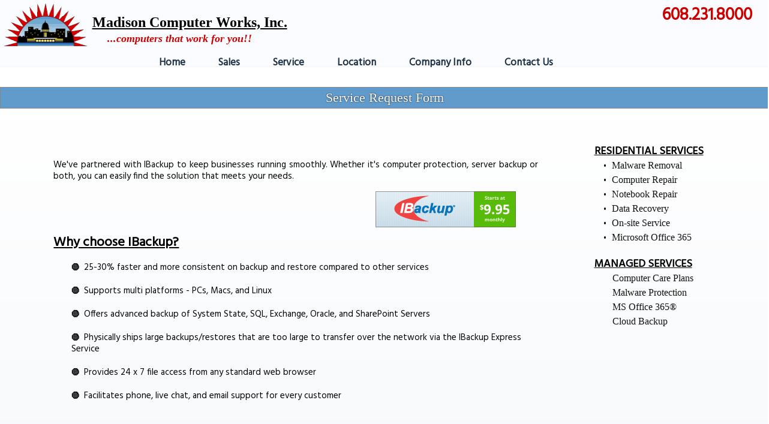

--- FILE ---
content_type: text/html; charset=UTF-8
request_url: https://www.madisoncomputerworks.com/managed-services-cloud.php
body_size: 8150
content:
<!doctype html>
<html lang="en">
<head>


<!-- Google tag (gtag.js) -->
<script async src="https://www.googletagmanager.com/gtag/js?id=G-NLMNCZSC6Z"></script>
<script>
  window.dataLayer = window.dataLayer || [];
  function gtag(){dataLayer.push(arguments);}
  gtag('js', new Date());

  gtag('config', 'G-NLMNCZSC6Z');
</script>

<meta charset="utf-8">
<title>Madison Computer Works, Inc. ~ IBackup Online Backup</title>
<meta name="verify-v1" content="tjXOYf86GbDekDyB/82I0L2DdylhnLitWqvuKOTman8=" />
<meta name="y_key" content="a99c7d87d425338a" />
<meta name="robots" content="index,follow" />
<meta name="googlebot" content="index,follow" />
<meta name="revisit-after" content="10 days" />
<meta name="description" content="We've partnered with IBackup to keep businesses running smoothly. Whether it's computer protection, server backup or both, you can easily find the solution that meets your needs." />
<meta property="og:image" content="https://www.madisoncomputerworks.com/img/madcompworks.jpg"/>
<link rel="stylesheet" href="https://www.madisoncomputerworks.com/css/mcw_common.css">
<link href="https://fonts.googleapis.com/css?family=Jardi|Crete+Round|Hind|PT+Sans+Narrow|" rel="stylesheet">
<link rel="apple-touch-icon" href="https://www.madisoncomputerworks.com/apple-touch-icon-57x57.png"/>
<link rel="apple-touch-icon" href="https://www.madisoncomputerworks.com/apple-touch-icon-60x60.png"/>
<link rel="apple-touch-icon" href="https://www.madisoncomputerworks.com/apple-touch-icon-72x72.png"/>
<link rel="apple-touch-icon" href="https://www.madisoncomputerworks.com/apple-touch-icon-76x76.png"/>
<link rel="apple-touch-icon" href="https://www.madisoncomputerworks.com/apple-touch-icon-114x114.png"/>
<link rel="apple-touch-icon" href="https://www.madisoncomputerworks.com/apple-touch-icon-120x120.png"/>
<link rel="apple-touch-icon" href="https://www.madisoncomputerworks.com/apple-touch-icon-144x144.png"/>
<link rel="apple-touch-icon" href="https://www.madisoncomputerworks.com/apple-touch-icon-152x152.png"/>
<link rel="apple-touch-icon" href="https://www.madisoncomputerworks.com/apple-touch-icon-180x180.png"/>
<link rel="icon" type="image/png" href="https://www.madisoncomputerworks.com/favicon-32x32.png"/>
<link rel="icon" type="image/png" href="https://www.madisoncomputerworks.com/favicon-194x194.png"/>
<link rel="icon" type="image/png" href="https://www.madisoncomputerworks.com/favicon-96x96.png"/>
<link rel="icon" type="image/png" href="https://www.madisoncomputerworks.com/android-chrome-192x192.png"/>
<link rel="icon" type="image/png" href="https://www.madisoncomputerworks.com/favicon-16x16.png"/>
<link rel="manifest" href="https://www.madisoncomputerworks.com/manifest.json"/>
<link rel="mask-icon" href="https://www.madisoncomputerworks.com/safari-pinned-tab.svg" />
<meta name="msapplication-TileColor" content="#749bc2"/>
<meta name="msapplication-TileImage" content="mstile-144x144.png"/>
<meta name="theme-color" content="#ffffff"/>
<meta name="viewport" content="width=device-width, initial-scale=1.0"/>

<style>
#gdssl{position:fixed;right:0;top:0;margin:0;padding:0;}
.bdr{border:1px solid black;}
a{ outline: 0;}
#sales-logos{-moz-border-radius: 5px; -webkit-border-radius: 5px; border-radius: 5px;background-image:url('img/'),url('img/'),url('img/');
	background-repeat: no-repeat;background-position: 0 0,0 0,0 0;background-size: cover,0px 0px,0px 0px;animation: 20s saleslogos infinite normal;}
@keyframes saleslogos {
	0% {opacity:0;background-size: cover,0px 0px,0px 0px;}
	5% {opacity:1;background-size: cover,0px 0px,0px 0px;}
	22% {opacity:1;}
	25% {opacity:0;background-size: cover,0px 0px,0px 0px;}
	26% {opacity:0;background-size: 0px 0px,cover,0px 0px;}
	31% {opacity:1;background-size: 0px 0px,cover,0px 0px;}
	55% {opacity:1;}
	60% {opacity:0;background-size: 0px 0px,cover,0px 0px;}
	61% {opacity:0;background-size: 0px 0px,0px 0px,cover;}
	64% {opacity:1;background-size: 0px 0px,0px 0px,cover;}
	95% {opacity:1;}
	99% {opacity:0;background-size: 0px 0px,0px 0px,cover;}
	100% {opacity:0;background-size: cover,0px 0px,0px 0px;}
	
}
#islidebox {width:0;height:0;margin:0px;background: #000;position:relative;overflow: hidden;border:1px solid #ccc;margin:0px auto;display:none;}
#islide {position:absolute;left:0;height:0;width:0px;margin-bottom: 0px;margin:0;padding:0;background: #000;text-align:left;display:inline;}
#islide img{width:0;height:0;margin:0px;padding:0;}
#slbutleft,#slbutright{width:30px;height:18px;background:hsla(0,0%,10%,.5);z-index:1;font-family:Calibri;font-size:18px;font-weight:bold;padding:0;margin:0;color:#aaa;border-radius:5px;border:1px solid #222;overflow: hidden;box-shadow:0 0 5px #ccc;line-height:1em;}
#slbutleft{position:absolute;bottom:45%;left:8px;}
#slbutleft:hover, #slbutright:hover{color:#ddd;border:1px solid #ddd;cursor:pointer;}
#slbutright{position:absolute;bottom:40%;right:8px;}
#idots{position:absolute;bottom:0;left:0px;z-index:1;}
#idots p{width10px;height:auto;display:inline-block;background:hsla(0,0%,10%,.6);z-index:1;font-size:18px;font-weight:bold;padding:0 2px;margin:0 2px;color:#aaa;border-radius:10px;border:1px solid transparent;overflow: hidden;line-height:.5em;}

.mysb{border:1px solid #aaa;border-radius: 0 8px 8px 0;line-height:1.3em;font-size:16px;font-family:Calibri;padding-left:4px;background: linear-gradient(to bottom right, #fff , #9CC5F4);max-width: 0; overflow: hidden; transition: max-width 0.2s ease-out;}
#sboxgo{display:inline-block;background:#fff;margin:0;padding:0;background:url('img/mag.png');background-repeat:no-repeat;background-size:cover;width:24px;height:23px;float:left;border-radius: 8px 0 0 8px;border:1px solid #aaa;}
.mw{vertical-align:top;padding:0;margin:0 0 0 8px;width:338px;text-align:left;position:relative;height:28px;display:none;}
#sluts{background-color:#fff;width:98%;position:absolute;padding:0 0 0 0%;margin:4px 0 0 0;}
.pagedetails sup,#homewwimgs sup{font-style:italic;background:#228;font-size:15px;padding:0px 8px 0 4px;font-family:'PT Sans Narrow';color:#fff;}
#homewwimgs{width:70%;margin:0 0 0 13%;background: linear-gradient(#fff, #E9EFF7);text-align:left;display:none;padding:40px 0 0 2%;height:90%;}
#nophone{width:100%;height:80px;background:hsla(1,90%,70%,.8);color:#fff;border:2px solid #eee;border-width:0 0 1px 0;position:absolute;top:110px;padding:10px 0;font-size:16px;line-height:1.3em;}

#nophn{position:relative;background:linear-gradient(#fff, #eee, #fff);padding:10px 2%;box-sizing:border-box;color:#f00;font-size:16px;border:1px solid #f00;margin:0 50px;}
#nophn p{text-align:center;}
#nophn .black{color:#000;}
#homewwimg {margin-top:10px;}

.w1{width:1%;}
.w5{width:5%;}
.w8{width:8%;}
.w10{width:10%;}
.w15{width:15%;}
.w20{width:20%;}
.w25{width:25%;}
.w30{width:30%;}
.w33{width:33%;}
.w40{width:40%;}
.w45, .cb{width:44%;}
.w50{width:49%;}
.w60{width:60%;}
.w66{width:66%;}
.w70{width:69%;}
.w80{width:80%;}
.w90{width:90%;}
.w100{width:100%;}
.w1,.w5,.w8,.w10,.w15,.w20,.w25,.w30,.w33,.w40,.w45,.w50,.w60,.w66,.w70,.w80,.w90,.w100, .cb{display:inline-block;vertical-align:top;margin:0;padding:0;}
.tleft{text-align:left;}

.floatleft{float:left;}

#CORRONA{margin-left:0px;text-align:center;width:100%;}

/* #CORRONA #contactinfo input{width:275px;} */
.srrads{text-align:left; width:275px;}
#CORRONA #contactinfo  input[type="radio"]{margin:0;display:inline-block;width:auto;}

#CORRONA #contactinfo #ncbCity{width:275px;}
#CORRONA #contactinfo #ncbST{width:100px;text-transform:uppercase;}
#CORRONA #contactinfo #ncbZip{width:100px;}

#docovid{cursor:pointer;color:#800;}
#docovid:hover{color:#f00;}

#isMob{color:#c00;}
#contactinfo select{width:150px;margin:0px 0px 20px 0px;-moz-border-radius: 5px; -webkit-border-radius: 5px; border-radius: 5px;line-height:1.6em;font-size:16px;background: linear-gradient(to bottom right, #fff , #C0D4F8);padding:2px 4px;font-size:18px;}

.curbside{width:100%;height:28px;padding:6px 0 0 0;border:1px solid #888;border-radius:0px;background-color:#619bcb;font-size:22px;font-family:'Poppins';margin:0px 0 20px 0;color:#fff;line-height:1em;text-shadow:0 0 2px #111;text-align:center;}

#yrs40{top:120px;left:4%;position: absolute}

/* .curbside:after{content:'Login';} */
.curbside:hover{border:1px solid #66a;cursor:pointer;background-color:#fff;color:#111;text-shadow:0 0 2px #619bcb;}


.yrs40{width:40%;}

#bom .yr23 {width:320px;height:50px;display:inline-block;}



#msbanwrap{width:100%;text-align:center;}
.msban300{width:300px;border:0px solid #000;margin:120px 0 0 0;padding:0;display:inline-block;}
.msban300 iframe{max-width:300px !important;padding:0;}




@media screen and (max-width: 4200px) and (min-width: 1950px ){
	.description-box{width:65%;padding:0;}
}

@media screen and (max-width: 1450px){
	
}

@media screen and (max-width: 1050px){
	
}
@media screen and (max-width: 850px){
	
}
@media screen and (max-width: 440px){
	
	#yrs40 img{display:none;}
	.yrs40{width:80%;}
}

@media screen and (max-width: 400px){
	
}

#yrs40{display:block;}

#dccn-7e2a762b-545d-432f-9ba1-0eab9ab36bb7 {top:130px;}

</style>
<script type="text/javascript" src="js/jquery.min.js"></script>
<script type="text/javascript">
function getval(sel){window.location.href =(sel.value);}
</script>

</head>
<body>


	  <header>
	  <div id="gdssl"></div>
		 <div id="banner">
		 <img src="img/mcwlogo.png" alt="Madison Computer Works Logo" id="slynk"/><br/><br/><h1>Madison Computer Works, Inc.</h1>
		 <div id="headctwfy">...computers that work for you!!</div><div id="headph">608.231.8000</div><div id="headphm"><a href="tel+1-608-231-8000">608.231.8000</a></div>
		
</div><br /><br />
	 </header><nav class="menu">
			<div  class="mmen"><select name="mmenu" id="mmenu" onchange="getval(this);">
			<option value="#">MENU </option>
			<option value="https://www.madisoncomputerworks.com/index.php">HOME</option>
			<option value="https://www.madisoncomputerworks.com/map.php">LOCATION</option>
			<option value="https://www.madisoncomputerworks.com/sales.php">SALES</option>
			<option value="https://www.madisoncomputerworks.com/service.php">SERVICE</option>
			<option value="https://www.madisoncomputerworks.com/contact.php">CONTACT</option>
			<option value="https://www.madisoncomputerworks.com/company.php">COMPANY INFO</option>
		</select></div>
		
		<ul class="menu-list">&nbsp;
			<li class="menu-item">
			<div class="mlnk"><a class="menu-item-link" href="index.php">Home</a></div>
			<ul>
				<a class="fmenu-item-link" href="business.php" ><li>Business</li></a>
				<a class="fmenu-item-link" href="nonprofit.php"  ><li>Nonprofit</li></a>
				<a class="fmenu-item-link" href="residential.php"  ><li>Residential</li></a>
			</ul>
			</li>
			<li class="menu-item">
				<div class="mlnk"><a class="menu-item-link" href="sales.php" >Sales</a></div>
				<ul>
					<a class="fmenu-item-link" href="computers-pcs.php" ><li>Desktops</li></a>
					<a class="fmenu-item-link" href="computers-portable.php" ><li>Notebooks &amp; Tablets</li></a>
					<a class="fmenu-item-link" href="computers-servers.php" ><li>Servers</li></a>
					<a class="fmenu-item-link" href="computers-software.php" ><li>Software</li></a>
					<a class="fmenu-item-link" href="computers-accessories.php" ><li>Accessories</li></a>
					<a class="fmenu-item-link" href="customer-care-plans.php"  ><li>Computer Care Plans</li></a>
				</ul>
			</li> 
			<li class="menu-item">
				<div class="mlnk"><a class="menu-item-link" href="service.php"  >Service</a></div>
					<ul>
					<a class="fmenu-item-link" href="service-onsite.php" ><li>On-Site Service</li></a>
					<a class="fmenu-item-link" href="service-computer-repair.php"  ><li>Computer Repair</li></a>
					<a class="fmenu-item-link" href="service-malware-removal.php"  ><li>Malware Removal</li></a>
					<a class="fmenu-item-link" href="service-networks.php"  ><li>Networks</li></a>
					<a class="fmenu-item-link" href="service-computer-repair.php?p=3"  ><li>Data Recovery</li></a>
					<a class="fmenu-item-link" href="service-backup-solutions.php"  ><li>Backup Solutions</li></a>
					<a class="fmenu-item-link" href="service-enhanced-services.php" ><li>Enhanced Services</li></a>
					<a class="fmenu-item-link" href="managed-services.php" ><li>Managed Services</li></a>
				</ul>
					</li>
			<li class="menu-item"><div class="mlnk"><a class="menu-item-link" href="map.php" >Location</a></div></li>
			<li class="menu-item"><div class="mlnk"><a class="menu-item-link" href="company.php" >Company Info</a></div>
			<ul>
				<a class="fmenu-item-link" href="company.php?p=1" ><li>Newsletters</li></a>
				<a class="fmenu-item-link" href="company.php?p=3" ><li>Media</li></a>
				<a class="fmenu-item-link" href="company.php?p=4" ><li>Whitepapers</li></a>
				<a class="fmenu-item-link" href="company.php?p=2" ><li>Green Initiatives</li></a>
			</ul></li>
			<li class="menu-item"><div class="mlnk"><a class="menu-item-link" href="contact.php" >Contact Us</a></div></li>
		 </ul>
	</nav>	<div class="mw"><div id="sboxgo" title="Click to search"></div><input type="text" name="sbox" id="sbox" class="mysb" placeholder="Search MCW"></div>
	 	<!--
			<div id="bom"><a href="https://embed-957290.secondstreetapp.com/embed/45c43215-2c05-4a2c-a326-19cd8c01e0b6/gallery?group=443152" target="_blank" title="Best of Madison 2023"><img src="img/vbom2023.jpg" alt="VOTE MCW for Best of Madison 2023" class="yr23" /></a></div>
		<br /> -->
				<div class="w100 centered">
			<div class="curbside" onclick="window.location.assign('service-request.php');">Service Request Form</div>
			</div>
			<!--<div id="yrs40"><img src="img/seal-2022.png" class="" /></div>-->
					<div id="content">
	<div class="description-box">
		<div class="boxrow">
			<div class="pagedetails">
				<div class="anid">
					<p>We've partnered with IBackup to keep businesses running smoothly. Whether it's computer protection, server backup or both, you can easily find the solution that meets your needs.
					<div class="float-right"><a href="https://www.ibackup.com/p=madisoncomputerworksinc" target="_blank"><img src="img/ibackup.png" alt="proudly partnered with IBackup"></a>
					</div></p>
					<br /><br />
				</div>	
				
					<br /><br />
						<div id="ibackup">
							<h2>Why choose IBackup?</h2><br /><br />
							<ul>
								<li><h6>&#128994;</h6>&nbsp; 25-30% faster and more consistent on backup and restore compared to other services</li>
								<li><h6>&#128994;</h6>&nbsp; Supports multi platforms - PCs, Macs, and Linux</li>
								<li><h6>&#128994;</h6>&nbsp; Offers advanced backup of System State, SQL, Exchange, Oracle, and SharePoint Servers</li>
								<li><h6>&#128994;</h6>&nbsp; Physically ships large backups/restores that are too large to transfer over the network via the IBackup Express Service</li>
								<li><h6>&#128994;</h6>&nbsp; Provides 24 x 7 file access from any standard web browser</li>
								<li><h6>&#128994;</h6>&nbsp; Facilitates phone, live chat, and email support for every customer</li>
							</ul>
							<br /><br /><br />
							
							<h2>How secure is IBackup?</h2><br /><br />
							<ul>
								<li><h6>&#128994;</h6>&nbsp;Data is transferred and stored using 256-bit AES encryption with a user-defined key that is not stored anywhere on the servers</li>
								<li><h6>&#128994;</h6>&nbsp;SAS 70 complaint data-centers built to withstand natural disaster</li>
								<li><h6>&#128994;</h6>&nbsp;Monitored 24 x 7 x 365 protection against physical and network security threats</li>
								<li><h6>&#128994;</h6>&nbsp;Periodic third party scans and audits to test the integrity of our infrastructure and applications</li>
								<li><h6>&#128994;</h6>&nbsp;Files reside on RAID hardware with multiple levels of redundancy</li>
							</ul>
						<br /><br /><br />
							
							<h2>How fast is IBackup?</h2><br /><br />
							<ul>
								<li><h6>&#128994;</h6>&nbsp;Internal backup / restore speed tests show IBackup out-performs its competition by an average of 30%</li>
								<li><h6>&#128994;</h6>&nbsp;Incremental and compressed backups reduce network bandwidth usage by transferring only modified portions</li>
								<li><h6>&#128994;</h6>&nbsp;Available automatic bandwidth throttling saves your network from undue stress</li>
								<li><h6>&#128994;</h6>&nbsp;Search and restore files from anywhere, anytime – it’s a snap!</li>
							</ul>
						
						<br /><br /><br />
							
							<h2>What do you mean by Integrated?</h2><br /><br />
							<ul>
								<li><h6>&#128994;</h6>&nbsp;Create multiple backup sets and schedules</li>
								<li><h6>&#128994;</h6>&nbsp;Support open and locked file backup for most common applications</li>
								<li><h6>&#128994;</h6>&nbsp;Set up and manage multiple sub-accounts from a single admin console</li>
								<li><h6>&#128994;</h6>&nbsp;Share files and folders too large to send via email</li>
								<li><h6>&#128994;</h6>&nbsp;IBackup mobile apps for Android, iOS and Windows provide quick and easy mobile access</li>
								<li><h6>&#128994;</h6>&nbsp;Provision to restore the last 10 versions of files maintained in the account</li>
							</ul>
							<br /><br /><br />
						<a href="https://www.ibackup.com/p=madisoncomputerworksinc" target="_blank"><img src="img/ibackup.png" alt="proudly partnered with IBackup"></a>
						
						</div>
					<br />
					<br />
			</div>
		</div>
		<div class="desktop"><div class="rightmenu"><div class="rightmenu">	
		<a href="residential.php" class="box-lynk" ><h3>RESIDENTIAL SERVICES</h3></a><br />
		<ul class="ulist"><nav><li><a href=" service-malware-removal.php" class="right-lynk" >Malware Removal</a></li><div></div><li><a href=" service-computer-repair.php" class="right-lynk" >Computer Repair</a></li><div></div><li><a href=" service-computer-repair.php?p=2" class="right-lynk" >Notebook Repair</a></li><div></div><li><a href=" service-computer-repair.php?p=3" class="right-lynk" >Data Recovery</a></li><div></div><li><a href=" service-onsite.php" class="right-lynk" >On-site Service</a></li><div></div><li><a href=" managed-services-office365.php" class="right-lynk" >Microsoft Office 365</a></li><div></div></nav></ul>
	</div><div class="rightmenu">	
	<a href="managed-services.php" class="box-lynk" ><h3>MANAGED SERVICES</h3></a><br />
	<nav><ul class="ulisst">
	
		<li><a href="customer-care-plans.php" class="right-lynk" title="MCW Computer Care Plans">Computer Care Plans</a></li><div></div>
		<li><a href="managed-services-malware.php" class="right-lynk" title="Malware Protection">Malware Protection</a></li><div></div>
		<li><a href="managed-services-office365.php" class="right-lynk" title="MS Office 365&reg;">MS Office 365&reg;</a></li><div></div>
		<!--<li><a href="managed-services-cloud.php" class="right-lynk" title="Cloud Backup"><img src="img/carbo2small.png">&trade;</a></li>-->
		<li><a href="managed-services-cloud.php" class="right-lynk" title="Cloud Backup">Cloud Backup</a></li><div></div>
	
	</ul></nav>
</div></div></div>
				
	</div>
	<br /><br />
	</div>
	

<footer class="main-footer">
	<div class="botcileft">
		<div class="botcihours">
			<div itemscope itemtype="http://schema.org/Organization">
					<h5><span itemprop="legalName">Madison Computer Works, Inc.</span></h5>
					<div itemprop="address" itemscope itemtype="http://schema.org/PostalAddress">
						<span itemprop="streetAddress">353 Island Dr</span> &nbsp;
						<span itemprop="addressLocality">Madison</span>,
						<span itemprop="addressRegion">WI</span> 
						<span itemmprop="postalCode">53705</span>
						<div  class="noshow">
							<span itemprop="url">https://www.madisoncomputerworks.com</span>
						</div>
					</div>
					<div itemprop="foundingLocation"  class="noshow">
						<div itemprop="address" itemscope itemtype="http://schema.org/PostalAddress">
							<span itemprop="addressLocality">Madison</span>,
							<span itemprop="addressRegion">WI</span>
						</div>
					</div>
					<div itemprop="foundingDate"  class="noshow">1982-2-01</div>					
					Ph: <span itemprop="telephone">608-231-8000</span> &nbsp;&nbsp;
					<div id="faxnum">Fax: <span itemprop="faxnumber">608-231-8019</span></div><br />
					<span class="emailaddress"><span id="e268015940">[javascript protected email address]</span><script type="text/javascript">/*<![CDATA[*/eval("var a=\"1Sjl7kKI3dxX.QJ@NuBVGC6F0pwOLRTrzHW4iq5stA_gEnZMYUm9b+fahv28Dc-eyoP\";var b=a.split(\"\").sort().join(\"\");var c=\"UfZaQ+AEU8afga+hcDn2ea298jga+\";var d=\"\";for(var e=0;e<c.length;e++)d+=b.charAt(a.indexOf(c.charAt(e)));document.getElementById(\"e268015940\").innerHTML=\"<a href=\\\"mailto:\"+d+\"\\\">\"+d+\"</a>\"")/*]]>*/</script></span>
				</div>
		</div>
	</div>
	<div class="botsocial">
	<div class="ctwfy">...computers that work for you!</div>
	<a href="https://twitter.com/mcworks" title="Connect with MCW on Twitter"><div id="fttw"></div></a>&nbsp;
	<a href="https://www.facebook.com/mcworks/" title="Connect with MCW on Facebook"><div id="ftfb"></div></a>&nbsp;
	
	<br /><br />&copy;2026&nbsp;Madison Computer Works, Inc.
	</div>
	<div class="desktop">
	<div class="botciright">
	<div class="botcihours">
			<!--<div class="centered"><h5>STORE HOURS</h5></div>-->
			<div class="botcihours">
				<div class="centered"><strong>Service Hours</strong></div>
				<div class="bcihd">
					Mon-Fri:<br />
					Saturday:<br />
					Sunday:
				</div>
				<div class="bcihh">
					&nbsp;&nbsp;9am-5pm<br />
					CLOSED<br />
					CLOSED
				</div></div>
			<div class="botcihours">
				<div class="centered"><strong>Sales Hours</strong></div>
				<div class="bcihd">
					Mon-Fri:<br />
					Saturday:<br />
					Sunday:
				</div>
				<div class="bcihh">
					&nbsp;&nbsp;9am-5pm<br />
					CLOSED<br />
					CLOSED
				</div></div><div class="closed">We are currently: CLOSED</div></div>
		
	</div>
	</div>
	
</footer>
<script>
				$.ajaxSetup({cache:!1});pdets=$(".pagedetails").html();$(".mysb").css('max-width','300px');
				$("body").keyup(function(e) {
					if (e.shiftKey) {
							if (e.ctrlKey) {
								$(".mw").show();$("#sbox").focus();
							}
					}
										
				  });
				$.get('https://www.madisoncomputerworks.com/sch.xml', function(d){
						$srch ='';
						page ='';
						des ='';
						pageurl ='';
						tags ='';pray=[];praytg=[];
					 $(d).find('page').each(function(){
						$srch = $(this); 
						page = $srch.attr("title");
						des = $srch.attr("description");
						pageurl = $srch.find('url').text();
						tags = $srch.find('mytag').text();
						
						pray.push({title:page,dsc:des,link:pageurl,kw:tags});
						praytg.push(tags);
						
						
					});
					function onlyUnique(value, index, self) {return self.indexOf(value) === index;}
					praytg=praytg.join("|");praytg=praytg.split("|");
					praytg=praytg.filter(onlyUnique);
					praytg=praytg.join("|");//console.log(praytg);
					$("#sbox").keyup(function() {
						
						if($("#sbox").val() !='' && $("#sbox").val().length>=2){
							
							b=$("#sbox").val().toLowerCase();
							$(".pagedetails").html("");$("#homewwimgs").show();$("#homewwimgs").html("");
							for(var x=0;x<=pray.length-1;x++){
								var t=pray[x].kw.split("|");
								$.each(t,function(k,f){
									if(f.toLowerCase().indexOf(b)!=-1){
										$(".pagedetails").append(("<a href=\""+pray[x].link+"\" class=\"box-lynk\"><h2>"+pray[x].title+"</h2></a><br /><small>"+pray[x].dsc+"</small><br /><sup>"+f+"</sup><br /><br />"));
										$("#homewwimgs").append(("<a href=\""+pray[x].link+"\" class=\"box-lynk\"><h2>"+pray[x].title+"</h2></a><br /><small>"+pray[x].dsc+"</small><br /><sup>"+f+"</sup><br /><br />"));
									}
								});									
							}
							if($(".pagedetails").html() == ''){$(".pagedetails").html("<h2>Nothing Found</h2>");$("#homewwimgs").html("<h2>Nothing Found</h2>");}
							
								if($("#sbox").val() ==='help'){
									//console.log("ATERA");
									$(".pagedetails").html("<br /><br /><br /><a href=\"https://www.madisoncomputerworks.com/customers/SaaS-installers/weblink/WEBHELP-Atera.msi\" class=\"box-lynk\"><h2>Atera Installer</h2></a><br /><small>Madison Computer Works Remote Support Software installer package.</small><br />");
									$("#homewwimgs").html("<br /><br /><br /><a href=\"https://www.madisoncomputerworks.com/customers/SaaS-installers/weblink/WEBHELP-Atera.msi\" class=\"box-lynk\"><h2>Atera Installer</h2></a><br /><small>Madison Computer Works Remote Support Software installer package.</small><br />");
								}
								else if($("#sbox").val() ==='PBA'){
									//console.log("ATERA");
									$(".pagedetails").html("<br /><br /><br /><a href=\"https://www.madisoncomputerworks.com/customers/AteraInstaller.msi\" class=\"box-lynk\"><h2>Atera Installer</h2></a><br /><small>Madison Computer Works Remote Support Software installer package.</small><br />");
									$("#homewwimgs").html("<br /><br /><br /><a href=\"https://www.madisoncomputerworks.com/customers/AteraInstaller.msi\" class=\"box-lynk\"><h2>Atera Installer</h2></a><br /><small>Madison Computer Works Remote Support Software installer package.</small><br />");
								}
								else if($("#sbox").val() ==='wrsaas'){
									//console.log("ATERA");
									//$(".pagedetails").html("<br /><br /><br /><div id=\"wrkey\"></div><br />");
									$("#homewwimgs").html("<br /><br /><br /><div id=\"wrkey\"></div><br />");
									$("#wrkey").load("https://www.madisoncomputerworks.com/customers/webroot/webroot-install.php #content");
									$("#mcwmid").html("<br /><br /><br /><br /><br /><br /><br /><br /><br />");
									$("#homeblurb").html("<br /><br /><br /><br /><br /><br /><br /><br /><br />");
								}
								
							
						}
						else{$(".pagedetails").html(pdets);$("#homewwimgs").html("");$("#homewwimgs").hide();}
					});
				});
				
				</script>
<script type="text/javascript">
function doct(jj){$.post("gct.php", {"t":jj});};
scw=screen.width;
		if(scw<=750){$("#bType").val('MOBILE!');}
		else{$("#bType").val('RESOLUTION:'+scw);}
jQuery(document).ready(function(){	$("#toggle").click(function(){$("#target1").hide();$("#target2").hide();$("#target3").hide();$("#target4").hide();$("#target").show();});
	$("#toggle1").click(function(){$("#target1").show();$("#target2").hide();$("#target3").hide();$("#target4").hide();$("#target").hide();});
	$("#toggle2").click(function(){$("#target2").show();$("#target1").hide();$("#target3").hide();$("#target4").hide();$("#target").hide();});
	$("#toggle3").click(function(){$("#target3").show();$("#target1").hide();$("#target2").hide();$("#target4").hide();$("#target").hide();});
	$("#toggle4").click(function(){$("#target4").show();$("#target1").hide();$("#target2").hide();$("#target3").hide();$("#target").hide();});
	$("#closebutton").click(function(){$("#cformwrap").hide();$("#cform").hide();$("#cformreturn").hide();$("#chelp").hide();
	});

	if (typeof $('#gwvid')[0] !== 'undefined') {
		$('#gwvid')[0].contentWindow.postMessage('{"event":"command","func":"' + 'stopVideo' + '","args":""}', '*');
	}
	$("#closebuttonr").click(function(){$("#cformwrap").hide();$("#cformreturn").hide();$("#chelp").hide();});
	$("#closebutton19").click(function(){
		$('#nophn').fadeOut();
		$.post("./cb.php",{'nocor':'C19'},function(data){
			
		});
	});
	$("#docovid").click(function(){
		$('#nophn').fadeIn();
		$.post("./cb.php",{'nocor':'C19'},function(data){
			window.location.reload();
		});
	});
	
	$("#closebuttonh").click(function(){$("#cformwrap").hide();$("#chelp").hide();$('#gwvid')[0].contentWindow.postMessage('{"event":"command","func":"' + 'stopVideo' + '","args":""}', '*');});
	$("#cformbutton").click(function(){
		$("#cformwrap").show();$("#cform").show();$("#name").focus();window.scrollTo(0, 0);
		scw=screen.width;
		if(scw<=750){$("#bType").val('MOBILE!');}
		else{$("#bType").val('RESOLUTION:'+scw);}
		
		});
	$("#chelpbutton").click(function(){$("#cformwrap").show();$("#chelp").show();window.scrollTo(0, 0);});
	$('form textarea[minlength]').on('keyup', function(){
			e_len = $(this).val().trim().length
			e_min_len = Number($(this).attr('minlength'))
			message = e_min_len <= e_len ? '' : e_min_len + ' characters minimum'
			this.setCustomValidity(message)
		  });
	$('#cfemail').change(function(){
		 $typedText = $('#cfemail').val();
		 if ($.inArray($typedText, ['ADD DENIED EMAIL ADDRESSES HERE', '']) >= 0)
		  {$typedText='DENIED';$('#cform').load('popupret.php');}
		 if($typedText.match('rockstarseoservices')){$typedText='DENIED';}
		 if($typedText.match('madisoncomputerworks')){$typedText='DENIED';}
		 if($typedText.match('dennis.truax@ellillily.com')){$typedText='DENIED';}
		 if($typedText.match('meacham.jodie19@gmail.com')){$typedText='DENIED';}
		 if($typedText.match('ericjonesmyemail@gmail.com')){$typedText='DENIED';}
		 if($typedText.match('writingfeedback@writingbybenjamin.com')){$typedText='DENIED';}
		 if($typedText.match('behinger@writingbybenjamin.com')){$typedText='DENIED';}
		 if($typedText.match('testing-your-form.info')){$typedText='DENIED';}
		 if($typedText.match('testing@example.com')){$typedText='DENIED';}
		 $('#cfemail').val($typedText);
	});
	$('#cfphone').change(function(){
		 ph = $('#cfphone').val();
		 ph = ph.replace(' ', "-");ph = ph.replace(' ', "-");ph = ph.replace(' ', "-");
		 ph = ph.replace('.', "-");ph = ph.replace('.', "-");ph = ph.replace('.', "-");
		 ph = ph.replace('\(', "");ph = ph.replace('\)', "");
		 $typedText = ph.replace('.', "-");
		 
		 $('#cfphone').val($typedText);
	});
		$("#slynk").click(function(e){
			if (e.shiftKey) {
				if (e.ctrlKey) {
					window.location.assign('http://support.madisoncomputerworks.com/Service/');
						}
				}
		});
			/* var a=['<img src="img/slide/homewwimg1.png" alt="homewwimg1" />','<img src="img/slide/homewwimg2.png" alt="homewwimg2" />','<img src="img/slide/homewwimg3.png" alt="homewwimg3" />','<img src="img/slide/homewwimg4.png" alt="homewwimg4" />','<img src="img/slide/homewwimg5.png" alt="homewwimg5" />'],b=screen.width,c=.9*b,d=c,e=Math.floor(b/3.8),f=1;$("#islidebox").css("width",c),$("#islide").css("width",(a.length+1)*d);var g=[],h="",i="",j=0;for(x=0;x<=a.length-1;x++)g.push(a[x]),h+=a[x],i=i+'<p id="db'+x+'">&nbsp;</p>';g.push(a[0]),h+=a[0],$("#islide").html(h),$("#idots").html(i),$("#idots").css("left",c/2-12*a.length/2+"px"),$("#db0").css("background","hsla(0,0%,90%,.9)"),$("#islide img").css("width",d),$("#islide").css("left","0px"),$("#islidebox").css("height",e+"px"),$("#islide").css("height",e+"px"),$("#islide img").css("height",e+"px");var p,k=0,l=0,m=0,n=$("#islide").offset().left,o=function(b){$("#idots p").css("background","hsla(0,0%,10%,.6)"),$("#db"+j).css("border","0px solid transparent"),b||j--,1==b&&j++,$("#db"+j).css("background","hsla(0,0%,90%,.9)"),$("#db"+j).css("border","1px solid #222"),2==b&&($("#db0").css("background","hsla(0,0%,90%,.9)"),$("#db0").css("border","1px solid #222"),j=0),3==b&&($("#db"+a.length).css("background","hsla(0,0%,90%,.9)"),$("#db"+a.length).css("border","1px solid #222"),j=a.length)},q={init:function(){l=$("#islide").offset().left,l-=d,f=0,p=setInterval(function(){m=$("#islide").offset().left,$("#islide").offset({left:m-d/100}),m<=l&&(clearInterval(p),k=0,$("#islide").offset({left:l}),o(1),l<=-(a.length-1)*d&&($("#islide").css("left","0px"),o(2)))},0)}},r={init:function(){l=$("#islide").offset().left,l+=d,slideRLoop=setInterval(function(){m=$("#islide").offset().left,$("#islide").offset({left:m+d/100}),m>=l&&(clearInterval(slideRLoop),k=0,$("#islide").offset({left:l}),o(),l>=(a.length-1)*d&&$("#islide").css("left",d+"px"))},0)}};doslide=setInterval(function(){xp=$("#islide").offset().left,0==k&&(k=1,q.init())},5e3),$("#slbutright").click(function(){0==k&&(clearInterval(doslide),k=1,q.init(),doslide=setInterval(function(){xp=$("#islide").offset().left,0==k&&(k=1,q.init())},5000))}),$("#slbutleft").click(function(){$("#islide").offset().left>=n&&(o(3),fixx=$("#islide").offset().left,$("#islide").offset({left:Math.floor(fixx-d*a.length)})),0==k&&(clearInterval(doslide),k=1,r.init()),doslide=setInterval(function(){xp=$("#islide").offset().left,0==k&&(k=1,q.init())},5000)}) */
});
</script>

<script async src="https://apis.google.com/js/platform.js" ></script>
</body>
</html>


--- FILE ---
content_type: text/css
request_url: https://www.madisoncomputerworks.com/css/mcw_common.css
body_size: 8998
content:
#dash{position:absolute;width:100%;height:145px;line-height: 1.9em;padding:5px 0 10px 50px;background: #024;background-color: hsla(221,35%,20%,.7);font-family: Segoe UI;font-size:10px;color:#fff;text-align:left;}
#dash h3{font-size:13px;}
#toggle-cur,#toggle, #toggle1, #toggle2, #toggle3, #toggle4{display:inline-block;padding:5px 8px 8px 8px;margin:5px;text-align:left;font-size:18px;border:0px solid #888;-moz-border-radius: 4px;-webkit-border-radius: 4px;border-radius: 4px;width:90%;}
#toggle-cur,#toggle:hover,#toggle1:hover, #toggle2:hover, #toggle3:hover, #toggle4:hover{cursor:pointer;color:#f00;background-color: hsla(225,99%,99%,0.6);box-shadow: 0 0px 1px rgba(0,0,0, .5);}
#toggle-cur img,#toggle1 img, #toggle2 img, #toggle3 img, #toggle4 img{display:inline;width:48px;height:40px;float:left;padding:5px 30px 0 0;}
#target,#target1,#target2,#target3,#target4,#pbat1{display:inline-block;display:none;margin:10px 0;text-align:left;}
#target1 p,#target2 p,#target3 p,#target4 p,#pbat1 p{text-align:justify;}
#target{display:inline;}
#target img,#target1 img, #target2 img, #target3 img, #target4 img{width:250px;height:180px;margin:0px;float:right;margin:0 0 20px 20px;padding:0;}
#ccc21 img{width:320px;height:auto;margin:0px;}
#pba,#pba1{width:20px;padding:2px;display:inline;}
#pba:hover, #pba1:hover{cursor:pointer;color:#f00;background-color: hsla(225,99%,99%,0.6);}
.jsmenu{width:230px;height:380px;margin:0 5% 330px 0;padding:10px 5px;line-height:0.9em;background-color: hsla(225,95%,85%,0.1);border:1px solid #eee;-moz-border-radius: 8px;-webkit-border-radius: 8px;border-radius: 8px;-webkit-box-shadow: 0 0 1px rgba(0,0,0, .75);-moz-box-shadow: 0 0 1px rgba(0,0,0, .75);box-shadow: 0 0 1px rgba(0,0,0, .75);float:left;
font-family:Jardi,Hind;border:none;}
#homebiz, #homenp, #homeres {margin:0px 0 5px 23%;width:60px;height:60px;background-size:cover;box-shadow:none;}
#homebiz {background: url(../img/img-spr.png) 0px 0px; }
#homenp {background: url(../img/img-spr.png) -100px 0px;}
#homeres {background: url(../img/img-spr.png) -50px 0px;}
#ftfb,#fttw,#ftgp{width: 36px; height: 36px;background-color:transparent;  background-repeat:no-repeat;margin:0 2px 0px 2px;display:inline-block;}
#ftfb {background: url(../img/img-spr.png) 0px -50px; }
#fttw {background: url(../img/img-spr.png) -36px -50px;}
#ftgp {background: url(../img/img-spr.png) -72px -50px;}
#gdssl{width: 122px; height: 32px;background-color:transparent;  background-repeat:no-repeat;margin:0px;background: url(../img/img-spr.png) 0px -86px;}
#faxnum{display:inline;}
.pagestats{font-size:14px;width:80%;padding-left:20px;text-align:left;margin-left:10%;}
.pagestats h2{font-size:20px;font-weight:bold;padding-left:5px;}
.pagestats hr{margin:0 0 0px 5px;box-shadow:0px -2px 2px #111;}
.ld{background:#eee;padding:10px;border:1px solid black;border-radius:5px;font-size:17px;}
.kpool {line-height:1.2em;font-size:16px;}
.kpool h3{text-decoration:none;background:darkgreen;color:white;font-size:15px;border-radius:5px 5px 0 0;margin:0;}
.kpool h5{text-decoration:none;background:darkred;color:white;font-size:15px;border-radius:5px 5px 0 0;margin:0;}
.kpool h4{background:yellow;color:#111;font-size:14px;text-decoration:none;border-radius:5px;padding:0px;border:1px dotted black;}
.whitey{margin:0 0 0px 5px;background: hsla(221,5%,80%,.5);padding:5px;} 
.oicon{width:112px;height:100px;margin:0 1%;float:left;font-family:Trebuchet MS;font-size:12px;color:#449;text-align:center;}
.oicon img{width:64px;height:64px;margin:0 24px;}
body{margin: 0 auto;padding:0%;font-family:Jardi,Calibri,Hind,Arial,sans-serif;text-align:center;font-size: 1.1em;line-height: 1.0em;margin-top:111px;background:#fff;text-rendering: optimizeLegibility;}
#banner{height:110px;width:100%;position:fixed;top:0;left:0;margin:0px;padding-top:0px;z-index:5;
line-height:1em;font-size:2.4em;font-weight: bold;text-shadow: 1px 1px #fff;
background-color: hsla(221,99%,99%,1);box-shadow:0 1px 3px hsla(100,1%,40%,.1);}
#banner h1{z-index:98;position:absolute;top:0px;left:14%;font-family:Calibri;font-size:28px;text-shadow:0px -1px 4px #fff;text-decoration:underline;font-weight:700;}
#banner img{position:absolute;top:2px;left:5%;width:150px;height:75px;}
#headctwfy{display:inline;font-size:22px;font-family:Calibri;position:absolute;top:49px;left:15.7%;color:#c00;font-style:italic;}
#headph{display:inline;font-size:28px;font-family:Jardi;position:absolute;top:49px;right:5%;color:#c00;}
#headphm{display:none;font-size:28px;font-family:Jardi;position:absolute;top:49px;right:5%;color:#c00;}
h1{	display:inline;font-size:22px;font-weight:bold;}
h2{	display:inline;font-size:18px;font-weight:bold;}
h3{	display:inline;font-size:16px;font-weight:bold;}
h4{	display:inline;font-size:13px;font-weight:bold;text-decoration:underline;}
h5{	display:inline;font-size:14px;font-weight:bold;text-decoration:underline;}
h6{display:inline;font-size:13px;font-weight:bold;text-decoration:none;line-height:1.3em;;text-shadow:0px 0px 2px #fff;}
p{text-align:justify;padding-right:15px;}
nav {padding-left:10px;}
hr{margin:0px;height:1px;border-width:0;color:#111;background-color:#111;}
img{border: 0em;}
iframe{margin:0;padding:0 30% 0 0;border:0px;}
ul {width:auto;text-align: left; display: inline;  margin: 0;  padding: 2px 10px 0px 15px;  list-style-type: none;z-index:99;}
ul li { width: auto;display: inline-block;    position: relative; padding: 0px 45px 0px 15px; }
ul li:hover {color: #f00;text-shadow:0px 0 2px #fff;}
ul li ul {  padding: 0;  position: absolute;  top: 20px;  left: 15px;  width: 150px;
	background: -webkit-linear-gradient( left, #CEDCEA , #eee);
	background: -o-linear-gradient( right, #CEDCEA, #eee);
	background: -moz-linear-gradient( right, #CEDCEA, #eee);
	background: linear-gradient(to right, #CEDCEA , #eee);
	border-width:1px 1px 2px 1px;border-style: solid;border-radius: 0px 0px 15px 15px;border-color:#000;
  -webkit-box-shadow: none; -moz-box-shadow: none; box-shadow: none;
  display: none; opacity: 0; visibility: hidden; padding-bottom:10px;
}
ul li ul li {	display: block; padding: 4px 5px 5px 10px;font-family:Jardi,Calibri,Hind,Arial,sans-serif; }
ul li ul li:hover {  }
ul li:hover ul {  display: block;  opacity: 1;  visibility: visible;}
ul li ul li ul{  padding: 0;  position: absolute;  top: 25px;  left: 5px;  width: 140px;
	background: -webkit-linear-gradient( left, #CEDCEA , #eee);
	background: -o-linear-gradient( right, #CEDCEA, #eee);
	background: -moz-linear-gradient( right, #CEDCEA, #eee);
	background: linear-gradient(to right, #CEDCEA , #eee);
	border-width:1px 1px 2px 1px;border-style: solid;border-radius: 0px 0px 15px 15px;border-color:#000;
  -webkit-box-shadow: none; -moz-box-shadow: none; box-shadow: none;
  display: none; opacity: 0; visibility: hidden; padding-bottom:15px;
}
ul li ul li ul li{	display: block; padding: 2px 5px 5px 10px; }
ul li:hover ul li ul{  display: block;  opacity: 1;  visibility: visible;}
.img50{display:inline;width:300px;height:200px;}
.liform{margin-left:30px;}
select{font-size:18px;min-width:200px;text-align:left;}
.taright{display:inline-block;line-height:1.0em;text-align:right;width:40%;}
.hsla1{	box-shadow:1px 1px 2px #3D748B;border-radius: 8px 8px 8px 8px;margin:0;padding:20px 10px 0px 10px;
	border-width:1px 1px 2px 1px;border-style: solid;border-color: hsla(120,55%,12%,.4);
	background: -webkit-linear-gradient( top left, #FFFDE1  , hsla(220,95%,52%,.1) );
	background: -o-linear-gradient(top  right, #FFFDE1 , hsla(220,95%,52%,.1) );
	background: -moz-linear-gradient(top  right, #FFFDE1 , hsla(220,95%,52%,.5) );
	background: linear-gradient(to bottom  right, #CDD5FF  , hsla(150,95%,22%,.1) );
	}
.hsla1 img{float:right;margin:10px;}
.menu{ position:fixed;top:60px;left:40%;padding:3px;background:none;z-index:11;text-align:center;font-family:Calibri;}
.menu ul li{padding-bottom:10px;}
.menu ul li ul {  top: 25px;  left: 0px;  width: 160px;
	background: linear-gradient(to right, #eef , #fff);
	border-width:1px 1px 2px 1px;border-style: solid;border-radius: 0px 0px 15px 15px;border-color:#000;
	padding-bottom:10px;
}
.menu ul li ul{width:200px;}
.menu ul li ul li{font-size:15px;font-family:Hind;padding:10px 0 10px 15px;}
.menu ul li:hover {color: #f00;background:none;text-shadow:0px 0 2px #fff;}
.menu ul li ul li:hover{color:#f00;}
a.menu-item-link,a.menu-item-link:visited,a.menu-item-link:hover,a.menu-item-link:active{font-family:Hind;font-size:20px;}
a.menu-item-link:hover{color:#f00;text-shadow:0 1px 1px #fff;}
li.menu-item{  width: auto; display: inline; }
.mlnk{display: inline-block;}
a.mlnk{ font-family:Jardi;font-size:18px;font-weight:bold;text-decoration: none;color: #1F3245;}
a.menu-item-link,a.menu-item-link:visited,a.menu-item-link:hover,a.menu-item-link:active{font-family:Hind;font-size:20px;font-weight:bold;text-decoration:none;color: #1F3245;}
a.menu-item-link:hover{color: #f00;}
a.fmenu-item-link{font-family:Jardi;font-size:15px;text-decoration:none;color:#000;position:relative;text-transform:none;}
a.fmenu-item-link:visited{font-family:Jardi;font-size:15px;text-decoration:none;color:#000;position:relative;text-transform:none;}
a.fmenu-item-link:hover{font-family:Jardi;font-size:15px;color:#f00;text-decoration: none;text-transform:none;}
a.fmenu-item-link:active{font-family:Jardi;font-size:15px;left:0.0em;color:#f00;text-transform:none;}
a.link-small{font-family:Jardi;font-size:13px;text-decoration:none;color:#000;position:relative;text-transform:none;font-weight:bold;}
a.link-small:visited{font-family:Jardi;font-size:13px;text-decoration:none;color:#000;position:relative;text-transform:none;}
a.link-small:hover{font-family:Jardi;font-size:13px;color:#f00;text-decoration:none;text-transform:none;}
a.link-small:active{font-family:Jardi;font-size:13px;left:0.1em;color:#f00;text-transform:none;}
.ulist{margin:0;padding:0;}
.ulist img{margin-right:100px;}
.ulist ul{list-style-type: circle;}
.ulist li{display:block;font-size:16px;line-height:1.1em;padding:0 0 8px 10px;font-weight:normal;text-shadow:2px 0px 1px #fff;}
.ulist li:before {
    content: "•"; /* Insert content that looks like bullets */
    padding-right: 4px;
    color: black; /* Or a color you prefer */
}
.ulist li:hover{background:none;color:#000;cursor:text;}
.rlist li{margin-left:20px;display:inline;text-align:left;cursor:text;}
.rlist li:hover{background:none;color:#000;cursor:text;}
.inlined{display:inline;}
#content{min-height:650px;margin: 0;border-top:0px solid;padding-bottom:2%;padding-top:5px;background: #fff;
	background:-webkit-linear-gradient(#fff,#E9EFF7);background:-o-linear-gradient(#fff,#E9EFF7);
	background:-moz-linear-gradient(#fff,#E9EFF7);background:linear-gradient(#fff, #E9EFF7);
}
#homewwimg{width:100%;height:520px;margin:20px 0 0 0%;display:block;background:url('../img/homewwimg3.png');background-size:100% 830px;background-position:0 -300px;background-repeat:no-repeat;}
#homebiz{background:url('../img/business-icon.png');background-size:cover;}
#homenp{background:url('../img/nonprofit-icon.png');background-size:cover;}
#homeres{background:url('../img/home-icon.png');background-size:cover;}
#homeblurb{display:block;width:90%;margin-left:5%;text-align:center;}
#homeblurb p{font-size:16px;text-align:center;line-height:1.3em;margin-top:10px;font-family:Calibri;}
#homeos{width:80%;height:500px;padding:0 10%;text-align:left;}
#homeos h2{font-size:26px;}
.description-box{ width:80%;display:inline-block;margin:0px 0px 0px 0px;padding:0 0 20px 10px;font-size:16px;text-align:center;}
.description{display:inline-block;font-size:1.0em;line-height:1.2em;background-color:#fff;text-align:left;width:70%;}
.boxrow{display:inline;}
.box{width:30%;display:inline-block;position:relative;padding:0;margin:0;margin-top:10px;vertical-align:top;text-align:center;font-family:Jardi;}
/* .box2{
	width:280px;height:280px;display:inline-block;margin:0px 10px 0px 10px;padding:10px 5px 20px 10px;text-align:left;vertical-align:top;font-size:13px;font-weight:normal;
	background: -webkit-linear-gradient(top left, #fff , #CEDCEA);background: -o-linear-gradient(bottom right, #fff, #CEDCEA);
	background: -moz-linear-gradient(bottom right, #fff, #CEDCEA);background: linear-gradient(to bottom right, #fff , #CEDCEA);
	border:1px solid #444;border-radius: 8px 28px 28px 8px;
} */
.box2 h4{font-size:15px;font-family:calibri;color:#000;text-decoration:none;font-weight:normal;}
.box3,.mediabox{float:left;
width:28%;height:200px;display:inline-block;margin:10px;padding:5px 15px;text-align:left;vertical-align:top;font-size:14px;font-weight:normal;
border:1px solid #eee;border-radius: 10px;background: #fff;line-height:1.3em;
background-color: hsla(225,95%,60%,0.1);box-shadow: 0 1px 1px rgba(0,0,0, .5);
}
.box3{box-shadow: 0 0px 0px rgba(0,0,0, 0);background:none;border:none;height:200px;width:24%;margin:30px 3%;padding:10px 15px;}
.box3:hover{box-shadow: 0 1px 2px rgba(0,0,0, 1.5);background-color: hsla(225,99%,99%,0.3);}
.box3 h4{font-size:15px;font-family:calibri;color:#000;text-decoration:none;font-weight:normal;}
.box3 img{display:inline;width:160px;height:100px;}
.box1{position:relative;display:inline-block;-webkit-animation-name: boxleft;-webkit-animation-duration: 1.0s;animation-duration: 1.0s;animation-name: boxleft;}
.boxm{position:relative;display:inline-block;-webkit-animation-name: boxmid;-webkit-animation-duration: 1.0s;animation-duration: 1.0s;animation-name: boxmid;}
.boxr{position:relative;display:inline-block;-webkit-animation-name: boxright;-webkit-animation-duration: 1.0s;animation-duration: 1.0s;animation-name: boxright;}
@keyframes boxleft{
0% {opacity:0.3;top:-80px;left:-0px;}
100% {opacity:1;top:0px;left:0px;}
  }
@keyframes boxmid{
0% {opacity:0.1;top:-200px;left:-300px;}
100% {opacity:1;top:0px;left:0px;}
  }
@keyframes boxright{
0% {opacity:0.1;top:-200px;left:-800px;}
100% {opacity:1;top:0px;left:0px;}
  } 
.flyright{position:relative;display:inline-block;-webkit-animation-name: fright;-webkit-animation-duration: 1.1s;animation-duration: 1s;animation-name: fright;}
@keyframes fright{
0% {opacity:0.1;left:-50px;}
100% {opacity:1;left:0px;}
  }
.box h3{font-size:11px;font-family:Hind;color:#3C648C;}
.box img{padding-left:10px;display:block;text-align:center;padding:10px;width:50px;height:50px;}
.boxinner{margin:2px 0 0 33%;padding:0;line-height:1.6em;text-align:center;}
.boxinner ul{margin:0;padding:0;}
.boxinner ul li{text-align:left;}
.boxinner ul li:hover {color: #f00;	background:none;text-shadow:1px 0 2px #fff;}
a.box-lynk,a.box-lynk:visited,a.box-lynk:hover,a.box-lynk:active{font-family:Calibri;font-size:18px;font-weight:bold;text-decoration:none;color:#000;}
a.box-lynk:hover{color:#e00;text-shadow:-1px 0px 0px #fff;background:none;}
a.box-lynk p{color:#000;}
.box h2,.box h2:hover{position:absolute;top:30px;left:180px;font-family:Hind;margin:0;padding:0;font-size:28px;text-shadow:-1px 0px 1px #333;}
.box h2:hover{color:#e00;}
.hrs-left{width:395px;min-height:150px;display:inline-block;vertical-align:top;text-align:center;padding:10px;
border:1px solid #aaa;-moz-border-radius: 15px;-webkit-border-radius: 15px;border-radius: 15px;background:#fff;
}
.hrs-days{display:inline-block;vertical-align:top;text-align:right;padding:5px 20px 0px 0px;}
.hrs-hrs{display:inline-block;vertical-align:top;text-align:left;padding:5px 20px 0px 0px;}
.hrs-img{display:inline-block;vertical-align:top;text-align:left;}
.hrs-img img{float:left;}
.cidescription{display:inline-block;text-align:justify;font-size:1.1em;line-height:1.3em;width:80%;}
.cidescription img{padding:0px 10px;}
.cidescription ul{  list-style-type: none; padding: 0px; margin: 0em 0em;}
.cidescription li{  width: auto; display: inline; margin: 0em 1.5em;font-size:16px;}
.cidescription ul li:hover{color:#111;cursor:default;background:none;}
.centered{text-align:center;}
.centeredwide{text-align:center;width:100%;}
.ciyr{display:inline;padding-right:5px;vertical-align:top;	}
.justify{display:inline-block;width:80%;padding-bottom:10px;}
.largetext{font-size:32px;display:inline-block;margin:10px;}
.smalltext{font-size:14px;display:inline-block;}
.main-footer{width:100%;padding:8px 0;font-family: Calibri;color:#222;background:#fff;box-shadow: 0 0 2px rgba(0,0,0, .75);}
.ctwfy {font: bold italic 24px Calibri;color:#b40000;text-align:center;padding-bottom:5px;}
.ctwfy img{width:36px;height:36px;}
.botcileft{ width:35%;display:inline-block;font-size:15px; text-align:left; line-height:1.3em;padding:0px 0px 0px 5px; vertical-align:top;}
.botsocial{ width:25%;display:inline-block; font-size:12px;text-align:center;vertical-align:top;}
.botsocial img{width:36px;height:36px;}
.botciright{ width:35%;display:inline-block;font-size:16px; text-align:right; line-height:1.2em;padding:0px 5px 0px 0px; vertical-align:top;}
.botciright h5,.botcileft h5{font-size:18px;text-decoration:none;}
.emailaddress a{font-size:16px;text-decoration: none;color:#111;}
.botcihours{text-align:left;display:inline-block;font-size:16px;padding:0px 10px 0px 10px;vertical-align:top;}
.botcihours h3{font-size:18px;}
.noshow{display:none;}
.bcihd{display:inline-block;padding-right:5px;text-align:left;}
.bcihh{display:inline-block;text-align:left;}
.open{text-align:center;color:#070;font-weight:bold;font-size:15px;padding:5px 0px 5px 0px;}
.closed{text-align:center;color:#d00;font-weight:bold;font-size:15px;padding:5px 0px 5px 0px;}
.closed h2{font-size:22px;}
.float-left{ float: left; display:inline; padding:10px 10px 0px 0px;}
.float-right{ float: right;padding:0px 0px 0px 10px;display:inline;}
.faqtopics{display:inline-block;width:550px;text-align:left;background-color:#eee;border:1px solid;}
ul.faq-list{  list-style-type: disc; padding: 0px; margin: 0em 0em;}
li.faq-item{  width: auto; padding: 2px 10px;margin:1px;background-color:#ddf;}
a.faq-item-link{ font: Calibri 18px;font-weight:bold;text-decoration: none;color: #1F3245;}
a.faq-item-link:visited{ font: Calibri 18px;font-weight:bold;text-decoration: none;color: #1F3245;}
a.faq-item-link:hover{ font: Calibri 18px;font-weight:bold;text-decoration: none;color: #f00;}
a.faq-item-link:active{ font: Calibri 18px;font-weight:bold;text-decoration: none;color: #222;}
.faqbox{text-align:justify;}
.faq{margin-left:20px;}
.map{width:1080px;height:470px;border:0px;padding:0;}
#loctime{float:right;margin: 0 13%;}
.contactform {display:inline-block;text-align:center;padding:10px 20px;width:80%;z-index:2;}
.contactform  h2{font-size:24px;text-shadow:2px 0px 1px #fff;}	
#contactinfo {border-color: #111;border-style: solid;border-width: 0px;border-radius: 5px;padding: 4px 4px;text-align:left;width:90%;}
#contactinfo input,#mmenu{width:350px;margin:0px 0px 10px 0px;-moz-border-radius: 5px; -webkit-border-radius: 5px; border-radius: 5px;line-height:1.6em;font-size:16px;background: linear-gradient(to bottom right, #fff , #C0D4F8);padding-left:4px;}

#contactinfo input:valid {
	background: -webkit-linear-gradient(top left, #fff , lightgreen);background: -o-linear-gradient(bottom right, #fff, lightgreen);background: -moz-linear-gradient(bottom right, #fff, lightgreen);background: linear-gradient(to bottom right, #fff , lightgreen);
}
#contactinfo input:invalid {
	background: -webkit-linear-gradient(top left, #fff , lightred);background: -o-linear-gradient(bottom right, #fff, lightred);background: -moz-linear-gradient(bottom right, #fff, lightred);background: linear-gradient(to bottom right, #fff , lightred);
}
#contactinfo textarea{
	width:550px;border-radius: 5px;font-size:16px;background:#eee;font-family:Calibri;background: -webkit-linear-gradient(top left, #fff , #C0D4F8);background: -o-linear-gradient(bottom right, #fff, #C0D4F8);background: -moz-linear-gradient(bottom right, #fff, #C0D4F8);
	background: linear-gradient(to bottom right, #fff , #C0D4F8);padding-left:4px;
}
#contactinfo button{
	margin:4px;color:#111;font-size:13px;font-weight:bold;cursor:pointer;padding:2px 10px;background:#fff;background: -webkit-linear-gradient(top, #fff , #C0D4F8);background: -o-linear-gradient(bottom, #fff, #C0D4F8);background: -moz-linear-gradient(bottom, #fff, #C0D4F8);background: linear-gradient(to bottom, #fff , #C0D4F8);border:1px solid #aaa;border-radius: 15px;-webkit-box-shadow: 0 0 1px rgba(0,0,0, .75);-moz-box-shadow: 0 0 1px rgba(0,0,0, .75);box-shadow: 0 0 1px rgba(0,0,0, .75);
}
#contactinfo button:hover{
	background:#fff;background: -webkit-linear-gradient(top, #C0D4F8 , #fff);background: -o-linear-gradient(bottom, #C0D4F8 , #fff);background: -moz-linear-gradient(bottom, #C0D4F8 , #fff);background: linear-gradient(to bottom, #C0D4F8 , #fff);-webkit-box-shadow: 0 0 2px rgba(0,0,0, .75);-moz-box-shadow: 0 0 2px rgba(0,0,0, .75);box-shadow: 0 0 2px rgba(0,0,0, .75);
}
.privpolicy{width:100%;}
#poppriv,#popprivx{float:right;width:95%;text-align:right;margin-right:5%;}
#poppriv:hover,#popprivx:hover{cursor:pointer;color:#f00;}
#popprivx{width:100%;text-align:center;}
.privacy,#popprivbox{font-size:12px;line-height:1.0em;text-align:justify;padding:0px;}
.privacy ol,#popprivbox ol{line-height:1.5em;}
#popprivbox{display:none;z-index:100000;}
.anid{
position:relative;display:inline;-webkit-animation-name: basic;-webkit-animation-duration: 0.3s;animation-duration: 0.3s;animation-name: basic;}
@keyframes basic{
0% {opacity:0.3;left:0px;color:#888;}
100% {opacity:1;	left:0px;color:#000;}
}
.rightmenuhead{text-align:left;font-size:15px;font-weight:bold;padding-bottom:10px;}
.rightmenu{font-family:Jardi,Calibri,Hind,Arial,sans-serif;width:240px;min-height:200px;position:relative;display:inline-block;margin:20px 0px 0px 0px;padding:0;text-align:left;vertical-align:top;line-height:1.8em;}
.rightmenu h3{text-decoration:underline;font-size:20px;font-family:Hind,Arial,sans-serif;}
.rightmenu ul {display:inline-block;margin:0;padding:0;width:auto;}
.rightmenu ul li{ width: 100%;}
.rightmenu ul li:hover{ width: 100%;}
.rightmenu ul li a{font-size:18px;}
.rightmenu ul li a:hover{font-size:18px;width:100%;}
a.right-lynk{padding:1px 5px;font-family:Calibri;font-size:14px;font-weight:normal;text-decoration:none;color:#111;text-shadow:-1px 0px 0px #fff;}
a.right-lynk:hover{font-family:Calibri;font-size:14px;font-weight:normal;text-decoration:none;color:#f00;text-shadow:0px 0px 1px #aaa;}
a.right-lynk ul li:hover ul{color: #f00;background:#111;}
#compbbb{float:left;margin:0 0 0px 0;display:block;}
.ccp{margin:20px;}
.ccpicon img{float:left;padding:0 10px 0px 0;width:50px;height:50px;}
.pageheadtxt {font-size:24px;color:#34a;text-shadow:-1px 0px 1px #88c;}
.pagedetails h2{font-size:22px;text-shadow:1px 0px 1px #fff;font-family:Jardi,Hind;text-align:left;}
.pagedetails{width:80%;height:100%;min-height:485px;display:inline-block;margin-bottom:10px;padding-top:20px;padding-right:20px;font-size:18px;line-height:1.2em;text-align:justify;}
.pagedetails img{padding-right:20px;}
.pagedetails p,.myp{padding:0 15% 0 0;}
.box3 p{margin:0;padding:2px 0 0 0;}
#o365lwrap{position:relative;width:100%;}
#office365link{right:1%;position:absolute;top:0;z-index:3;width:240px;height:200px;}
#sales-logos{width:360px;height:200px;}
#sales-logos{width:256px;height:147px;}
.desktop{display:inline;}
.mobile{display:none;}
.homeimg{display:none;}
.homeimg{display:inline-block;margin:0 15px 0 0;}
.homeimg img{width:440px;height:290px;
background: #fff;background: -webkit-linear-gradient(top left, #fff , #CEDCEA);
background: -moz-linear-gradient(bottom right, #fff, #CEDCEA);background: linear-gradient(to bottom right, #fff , #CEDCEA);
border:1px solid;border-radius: 10px;}
.linksys{width:1250px;height:1200px;box-shadow: 0 1px 2px rgba(0,0,0, 1.5);}
.ms_ad1{float:right;width:200px;height:200px;margin-left:20px;}
.ms_ad1 img{width:200px;height:200px;border:0;}
.gogreen{width:62%;display:inline-block;}
.gogreen ul li{width:100%;font-size:14px;cursor: text;margin-bottom:20px;padding-right:20px;}
.gogreen ul li:hover{font-size:14px;color:black;cursor: text;background:none;text-shadow:none;}
.wplist{display:inline-block;}
.wplist ul li{display:inline-block;padding:5px;margin:5px;}
.fld{background:#fff;font-weight:normal;display:inline-block;width:600px;font-size:18px;padding:0;}
.fld:hover{background:#ccf;}
.fld:before{content: url('https://www.madisoncomputerworks.com/img/folder.png');}
.file, .zip, .exe, .pdf{background:#fff;font-weight:normal;display:inline-block;width:600px;font-size:16px;padding:0;}
.file:hover, .zip:hover, .exe:hover, .pdf:hover{background:#ccf;}
.file:before{content: url('https://www.madisoncomputerworks.com/img/file.png');}
.zip:before{content: url('https://www.madisoncomputerworks.com/img/zip.png');}
.exe:before{content: url('https://www.madisoncomputerworks.com/img/exe.png');}
.pdf:before{content: url('https://www.madisoncomputerworks.com/img/pdf.png');}
.file a, a:visited, .zip a, .zip a:visited, .exe a, .exe a:visited{color:#000;text-decoration:none;}
.file a:hover, .zip a:hover, .exe a:hover{background:#ccf;color:#000;}
.fld a, a:visited{color:#000;text-decoration:none;}
.fld a:hover{background:#ccf;color:#000;}
.lo{text-align:center;width:600px;background:#aaf;border:1px solid black;display:inline-block;margin:0 ;border-width:0px 1px 1px 1px;}
.lo:hover, .lo a:hover{width:600px;text-align:center;background:#f44;color:#fff;margin:0 ;}
.lo_cs{text-align:center;background:#8af;border-width:1px 0px 0px 0px;border:1px solid #3D748B;display:inline-block;margin:0 ;border-radius:0 0 10px 10px;
	box-shadow:1px 1px 2px #3D748B;width:100px;margin-right:20px;}
.lo_cs:hover, .lo_cs a:hover{text-align:center;background:#a00;color:#fff;}
.bbox,.csbox{width:600px;min-height:525px;background:#fff;border:1px solid black;display:inline-block;text-align:left;margin:10px  0 0 0;padding:10px  0 0 0;}
a, a:visited{text-decoration:none;color:#000;}
.csbox{width:620px;min-height:325px;background:none;border:none;}
.bar{width:600px;font-size:18px;padding:2px;}
#gilware img{width:640px;height:100px;margin:0;padding:0px;float:left;}
#gmcc{width:220px;height:40px;background:url('../img/gmcc-logo1.png');background-repeat:no-repeat;background-size:cover cover;float:left;margin-top:50px;}
#LenovoNews{width:640px;height:600px;border:none;}
.mmen{display:none;width:310px;margin-top:5px;}
#mmenu{width:100%;}
.mediabox{width:50%;height:auto;float:clear;display:inline-block;}
audio{width:100%;}
#loctime{width:100%;margin:20px 0 0 0;}
.twocol{width:45%;padding:20px 1%;margin:0 1%;display:inline-block;border:1px solid #000;border-radius:10px;vertical-align:top;}
#cformwrap{position:absolute;top:0px;left:0;width:100%;height:100%;background:hsla(1,1%,1%,0.6);z-index:99998;}
#cform,#cformreturn,#chelp{display:inline-block;position:absolute;top:50px;left:34%;width:32%;padding:20px 1%;box-shadow:0 0 20px #000;margin:0;background:#fff;z-index:99999;border-radius:10px;width:50%;left:24%;top:100px;}
#chelpbutton,#chelpbutton:hover{font-size:22px;font-family:Hind;float:left;margin:0;margin-left:18.5%;text-align:left;padding:0 10px;}
#chelpbutton h2{margin:0;line-height:.1em;}
#closebutton,#closebuttonr,#closebuttonh,#closebutton19{position:absolute;top:-15px;right:-10px;}
#closebuttonh{right:-20px;top:-20px;}
#closebutton img,#closebuttonr img,#closebutton19 img,#closebuttonh img{width:40px;height:40px;}

#closebutton19{position:absolute;top:1px;right:1px;}
#closebutton19 img{width:20px;height:20px;}

#closebutton img:hover,#cformbutton,#closebuttonr img:hover,#closebuttonh img,#closebuttonh img:hover,#closebutton19 img:hover{cursor:pointer;}
#cformbutton,#chelpbutton{display:inline;font-weight:700;color:#c00;}
#cformbutton:hover,#chelpbutton:hover{color:#f00;cursor:pointer;}
#cform,#cformwrap,#cformreturn,#chelp{display:none;}
#cformta{width:100%;}
#popimg{width:120px;height:60px;margin-bottom:10px;}
#chelp{top:100px;left:28%;width:40%;padding:20px 1%;}
#chelpbutton,#chelpbutton:hover{margin:0;}
#chelpbutton img{width:100px;height:20px;float:none;display:inline;margin:20px 0 0 0;}
#chelp iframe{width:100%;height:400px;}
#soft365{width:320px;height:240px;background-color: #ea3b00;font-family: 'Segoe UI Light';font-size: 38px;line-height: 48px;color:#fff;font-weight:100;box-sizing:border-box;padding:20px;margin:0 20px 20px 0px;text-align:left;cursor:pointer;}
#soft365 img{width:90%;border:2px solid #ea3b00;}
#soft365:hover img{border:2px solid #fff;}
#ccast{width:85%;margin:0;padding:0;}
#dccn-emdedENUresellerbenefitsofgenuine,#dccn-emdedENUresellerbusinessanywhere{height:0;}
.box{border:0px solid #000;}
p a,p a:visited,p a:hover,p a:active{color:#c00;font-weight:700;}
p a:hover{color:#f00;}
.newsart,.newsart:hover{
	width:130px;margin:10px .5%;height:120px;padding:10px;background-color:rgba(255,255,255, .1);border-radius:5px;border:1px solid rgba(0,0,0, .25);
	display:inline-block;text-align:center;vertical-align:bottom;color:#000;text-shadow:1px 1px 3px #888;
}
.newsart:hover{box-shadow:0 0 1px rgba(0,0,0, .1);background-color:rgba(255,255,255, .8);}
.newsart .smalltext{font-size:11px;font-family:Hind;padding:0;text-align:center;margin:10px 5px 0 5px;}
.newsart ul li{vertical-align:top;margin:0;padding:0;}
ul{display:block;}
#quote{width:120px;height:30px;background:url('../img/quotebutt.png');background-size:120px 30px;background-repeat:no-repeat;}
#quote:hover{background:url('../img/quotebutton.png');background-size:120px 30px;background-repeat:no-repeat;cursor:pointer;}
#contactbutt{width:120px;height:30px;background:url('../img/contbutt.png');background-size:120px 30px;background-repeat:no-repeat;}
#contactbutt:hover{background:url('../img/contbutton.png');background-size:120px 30px;background-repeat:no-repeat;cursor:pointer;}

#carbo,#carbo iframe{width:95%;height:774px;border:none;margin:0;padding:0;}
#carbo footer{display:none;width:.1px;height:.1px;}
.carb-op{font-size:18px;font-weight:bold;font-family:Calibri;border-radius:10px;background:#499808;color:#fff;text-transform:uppercase;border:1px solid transparent;padding:5px 10px;}
.carb-op:hover{cursor:pointer;border:1px solid #242;text-shadow:0 0 2px #fff;background:#58BA09;color:#000;}
.box2 h2{color:#242;font-size:28px;font-family:Trebuchet MS;text-decoration:underline;}
.carbopbox{border:1px solid #87AD3A;border-radius:25px;text-align:center;background:#eee;}
#carb-banner{background:url('../img/carbbg-server-rm.jpg');background-repeat:no-repeat;background-size:cover;width:92%;padding:20px 50px;margin:0;text-align:center;color:#fff;}
#carb-banner h2{color:#fff;font-size:18px;font-weight:700;}
#carb-banner ul li{text-align:left;color:#fff;}
.nobdr{border-color:transparent;}

.citrix{float:right;}
.citrix img{width:100px;height:100px;}
#bom{width:100%;text-align:center;}
#bom img{width:330px;height:220px;display:inline-block;}


#ibackup h2{margin-bottom:10px;text-decoration:underline;}

#ibackup ul li{	display:block;margin-bottom:20px;}



.red{color:red;}


/****************************************************************************************************************************/
@media screen and (max-width: 1680px){
#content{ margin:0;padding:0px;	vertical-align:top;min-height:680px;} 
.box3{width:27%;margin:1%;height:220px;}
.description-box{width:95%;padding:0;}	
.contactform img{width:80px;height:80px;}
#headph{top:20px;right:5%;}
.menu{top:80px;}
#homeblurb{width:94%;margin:0 0 0 3%;}
#homeblurb p{font-size:18px;margin-top:2px;}
.map{width:840px;height:460px;float:left;margin:10px;}
#chelpbutton img{width:100px;height:20px;}
.pagedetails p,.myp{padding:0 20% 0 0;}
#cform,#cformreturn{top:50px;left:24%;width:46%;padding:20px 4%;}
#homewwimg{width:100%;height:430px;margin:-90px 0 0 0;background-size:100% 640px;background-position:0 -220px;}
#ccast{width:80%;margin:20px 0 0 0;padding:0;}
.oicon{margin:0 1.5%;}
}
@media screen and (max-width: 1600px){
#homewwimg{width:100%;height:450px;margin:-100px 0 0 0;background-size:100% 670px;background-position:0 -220px;}
#homeblurb p{font-size:17px;margin-top:10px;}
}
@media screen and (max-width: 1440px){
.mobile{display:none;}
.desktop{display:inline;}	
#banner h1{z-index:98;position:absolute;top:0px;left:11%;font-size:24px;}
#banner img{position:absolute;top:2px;left:.5%;width:150px;height:75px;}
#headctwfy{display:inline;font-size:18px;font-family:Calibri;position:absolute;top:43px;left:13%;font-style:italic;}
#headph{display:inline;font-size:28px;font-family:Jardi;position:absolute;top:49px;right:2%;}
#homeblurb{width:82%;margin:0 0 0 9%;}
#homeblurb p{font-size:16px;margin-top:5px;}
#content{min-height:600px; margin:0;padding:0px;	vertical-align:top;} 
#sales-logos{width:260px;height:140px;background-size: cover,0px 0px,0px 0px;display:inline-block;margin-right:0%;}
.img20{display:inline;width:350px;height:200px;}
.img50{display:inline;width:200px;height:150px;}	
.menu{left:35%;}
.menu ul li{padding:0 15px;}
input#gobutton{	width:40%;padding:2px 10px;font-size:12px;}
.ctwfy {font: bold italic 18px Calibri;}
.rightmenuhead h3{font-size:14px;font-weight:normal;}
.rightmenu{width:200px;min-height:165px;line-height:1.6em;}
.rightmenu h3{font-size:18px;}
.rightmenu ul li a{font-size:16px;line-height:1.4em;}
.rightmenu ul li a:hover{font-size:16px;width:100%;line-height:1.4em;}
.ulist li{font-size:13px;line-height:1.4em;padding:0 0 2px 5px;}
.ulist h3{font-size:15px;}
.ulist ul li{font-size:14px;}
/* .box2{width:265px;} */
.box2 h2{font-size:20px;}
.box3{height:200px;margin:10px;padding:5px 10px;font-size:13px;line-height:1.2em;}
.box3 p{margin:5px 0;font-size:12px;}
.box3 h2{font-size:20px;text-decoration:underline;}
.box3 img{display:inline;width:120px;height:80px;margin-bottom:10px;}
.pagedetails{width:70%;margin:30px 0%;font-size:15px;line-height:1.3em;}
a.box-lynk,a.box-lynk:hover,a.box-lynk:active{font-size:17px;}
.main-footer{position:relative;width:100%;} */
.botciright {font-size:13px;line-height:1.2em;}
.botciright h5{font-size:15px;}
.botsocial img{width:28px;height:28px;}
.map{width:850px;height:500px;float:left;margin:10px;padding:0;}
.hrs-left{width:300px;}
.float-right{margin-right:0%;}
.boxinner{margin:10px 0 0 30%;}
.oicon{width:86px;height:100px;margin:0 1%;}
.oicon img{width:50px;height:50px;margin:0 20px;}
#chelp{top:100px;left:23%;width:50%;padding:20px 1%;}
#chelpbutton h2{font-size:18px;}
.box3{height:180px;width:28%;margin:30px 1%;padding:10px 15px;}
.pagedetails p,.myp{padding:0 10% 0 0;}
#homebiz, #homenp, #homeres {margin:10px 0 10px 21%;width:40px;height:40px;}
.box h2,.box h2:hover{top:30px;left:140px;}
.oicon{margin:0 1.7%;}
#target img, #target1 img, #target2 img, #target3 img, #target4 img {margin:0 0 10px 10px;width:150px;height:100px;}
#gilware img{width:600px;height:100px;}
#chelpbutton img{width:100px;height:20px;}
.carbopbox img{width:100px;}
.carbopbox h3{font-size:12px;}





}
@media screen and (max-width: 1370px){
#chelpbutton img{width:100px;height:20px;}
#homeblurb{width:86%;margin:0 0 0 7%;}
#homeblurb p{font-size:16px;margin-top:5px;}
#gilware img{width:640px;height:100px;}
#headph{font-size:28px;top:20px;right:2%;}
.float-right{margin-right:10%;}
.oicon{margin:0 1.2%;}
.newsart,.newsart:hover{width:120px;margin:10px 0;}
}
@media screen and (max-width: 1366px){
#banner{height:110px;}
#banner h1{z-index:98;position:absolute;top:0px;left:12%;font-size:24px;}
#headctwfy{display:inline;font-size:18px;font-family:Calibri;position:absolute;top:43px;left:14%;font-style:italic;}
#headph{display:inline;font-size:28px;font-family:Hind;position:absolute;top:20px;right:2%;}
#target img, #target1 img, #target2 img, #target3 img, #target4 img {width:100px;height:70px;}
#gilware img{width:480px;height:70px;}

.menu{top:90px;left:15%;}
.menu ul li{padding-left:45px;padding-right:5px;}
.menu ul li ul{left:40px;}
.menu ul li ul li{padding:5px 0 5px 10px;}
.menu ul li a,.menu ul li a:visited,.menu ul li a:hover,.menu ul li a:active{font-size:17px;}
.box h2,.box h2:hover{font-size:20px;}
#homebiz, #homenp, #homeres {margin:10px 0 10px 21%;width:40px;height:40px;}
.boxinner{margin:10px 0 0 26%;}
#chelpbutton img{width:100px;height:20px;margin:0;}
.pagedetails p,.myp{padding:0 8% 0 0;}
.box3{height:180px;width:28%;margin:30px 1%;padding:10px 15px;}
#homewwimg{height:350px;width:100%;background-size:100% 580px;margin:-90px 0 0 0;background-position:0 -190px;}
}
@media screen and (max-width: 1280px){
#headph{top:5px;}
#banner img{ width:140px; height:75px;}
.description-box{ width:98%;font-size:14px;}
.boxinner{margin:10px 0 0 30%;}
.box3 p{text-align:left;}
.map{width:750px;height:450px;}
#homeblurb{width:78%;margin:0 0 0 11%;}
#homeblurb p{font-size:14px;margin-top:0px;}
#chelp{top:100px;left:18%;width:60%;padding:20px 1%;}
#gilware img{width:640px;height:100px;}
#chelpbutton img{width:100px;height:20px;margin:0;}
#homewwimg{height:320px;width:100%;background-size:100% 515px;margin:0;background-position:0 -200px;}
#office365link {width: 100px;height: 150px;}
.newsart,.newsart:hover{width:100px;padding:5px;}
.newsart .smalltext{font-size:12px;}
.carbopbox {display:none;}
}
@media screen and (max-width: 1024px){
#content{min-height:535px;}
#banner img{ width:160px; height:87px;}
#banner h1{font-size:24px;left:15%;top:-10px;}
#headctwfy{top:30px;left:18%;}
.box h2,.box h2:hover{top:30px;left:120px;}
.boxinner{margin:10px 0 0 32%;}
#homeblurb{width:90%;margin:0 0 0 5%;}
#homeblurb p{font-size:13px;margin-top:10px;}
.menu{top:90px;left:15%;}
.menu ul li{padding-left:35px;padding-right:5px;}
.menu ul li ul{left:30px;display:none;}
.menu ul li a,.menu ul li a:visited,.menu ul li a:hover,.menu ul li a:active{font-size:16px;}
.pagedetails{padding-top:0px;}
.pagedetails h2{font-size:20px;}
.box3{height:220px;margin:1%;padding:5px 10px;line-height:1.3em;}
.box3 p{margin:5px 0;text-align:left;font-size:13px;}
.box3 h2{font-size:18px;}
.box3 img{display:inline;width:150px;height:75px;}
.map{width:570px;height:440px;}
#target1 img,#target2 img,#target3 img,#target4 img{width:150px;height:100px;}
#gilware img{margin:0;padding:0px;width:100%;height:80px;float:left;}
#target img, #target1 img, #target2 img, #target3 img, #target4 img {display:none;}
a.box-lynk,a.box-lynk:visited,a.box-lynk:hover,a.box-lynk:active{font-size:14px;}
#cform,#cformreturn{top:50px;left:14%;width:72%;padding:20px 1%;}
#office365link{width:200px;height:150px;}
#office365link img{width:200px;height:150px;}
.oicon{width:70px;height:100px;margin:0 1%;font-size:12px;}
.oicon img{width:48px;height:48px;margin:0 12px;}
#chelp{top:20px;left:2%;width:94%;padding:20px 1%;}
#chelpbutton img{width:100px;height:20px;margin:0;}
.pagedetails p,.myp{padding:0 3% 0 0;}
#homewwimg{height:240px;width:100%;background-size:100% 450px;margin:0;background-position:0 -180px;}
.newsart,.newsart:hover{width:120px;padding:2px;}
.newsart .smalltext{font-size:14px;font-family:PT Sans Narrow;padding:5px;}
.newsart h3{font-size:14px;}
}
@media only screen and (max-device-width : 768px){
.map{width:340px;height:440px;} 
#banner img{ width:140px; height:70px;}
#banner h1{font-size:24px;left:18%;top:-10px;}
#headph{display:none;}
#headphm{display:inline;top:5px;right:2%;font-family:Calibri;}
#headctwfy{top:30px;left:21%;}
#homeblurb p{font-size:16px;line-height:1.3em;margin-top:15px;text-align:justify;padding:0 20px;}
#homebiz, #homenp, #homeres {margin:10px 0 10px 1%;width:40px;height:40px;}
.menu{top:80px;left:8%;}
.menu ul li{padding-left:40px;padding-right:5px;}
.menu ul li ul{left:30px;}
.menu ul li a,.menu ul li a:visited,.menu ul li a:hover,.menu ul li a:active{font-size:16px;}
#homewwimg{height:400px;background-size:100% 400px;}
.box h2,.box h2:hover{top:30px;left:50px;font-size:22px;}
.boxinner{margin:10px 0 0 15%;}
a.box-lynk,a.box-lynk:visited,a.box-lynk:hover,a.box-lynk:active{font-size:14px;}
.description-box{min-height:350px;}	
.jsmenu{width:100%;height:150px;vertical-align:top;display:inline-block;margin:0 0 20px 0;padding:0 0 10px 0;text-align:center;}
.jsmenu img{margin:0 0 15px 30%;}
#toggle-cur, #toggle, #toggle1, #toggle2, #toggle3, #toggle4 {width:22%;padding:5px 0;font-size:15px;margin:2px 5px;text-align:center;vertical-align:top;border-radius:8px;}
#toggle{width:auto;margin:2px 0;padding:15px 10px;}
.botcileft{ display:inline;padding:0;margin:0;}
.botciright {display:inline;font-size:9px;line-height:1.6em;}
.botciright h5{font-size:14px;}
.botcihours{font-size:11px;padding-top:0px;}
.ctwfy {font: bold italic 14px Calibri;}
#content{min-height:795px;width:100%;}
.pagedetails{width:90%;font-size:14px;line-height:1.4em;}
.pagedetails h2{font-size:28px;}
.emailaddress a{font-size:14px;}
.rightmenu{display:none;}
.box3 h2{font-size:18px;}
.mediabox{width: 90%;}
.mediabox h2{font-size:22px;}
#office365link{width:150px;height:120px;}
#office365link img{width:150px;height:120px;}
#chelpbutton img{width:100px;height:20px;display:inline;margin:0;}
#cform,#cformreturn{top:50px;left:4%;width:92%;padding:20px 1%;}
}
@media screen and (max-device-width : 736px) {
.bbb{display:none;}
#banner h1{font-size:24px;left:18%;top:-10px;}
#banner img{ width:100px; height:50px;}
#headctwfy{top:30px;left:21%;}
#homeblurb p{font-size:13px;line-height:1.3em;margin-top:5px;text-align:justify;padding:0 2px;width:90%;}
#homebiz, #homenp, #homeres {margin:10px 0 10px 1%;width:40px;height:40px;}
.menu{top:80px;left:2%;}
.menu ul li{padding-left:35px;padding-right:5px;}
.menu ul li a,.menu ul li a:visited,.menu ul li a:hover,.menu ul li a:active{font-size:15px;}
#content{min-height:0px;}
.boxinner ul li a{line-height:1.6em;}
.box3{width:28%;margin:10px 1%;padding:5px 1%;}
.box3 h2{font-size:14px;}
.main-footer{display:none;}
.hrs-img img{width:90px;height:70px;}
.map{height:360px;} 
#loctime{width:100%;}
.oicon{width:65px;height:100px;margin:0 1%;font-size:12px;}
.oicon img{width:48px;height:48px;margin:0 12px;}
#chelpbutton img{width:100px;height:20px;}
}
@media screen and (max-device-width : 667px) {
.bbb{display:none;}
#banner h1{font-size:24px;left:18%;top:-10px;}
#banner img{ width:100px; height:50px;}
#headphm{top:5px;right:2%;font-size:18px;}
#headctwfy{top:30px;left:21%;}
#homeblurb p{font-size:13px;line-height:1.3em;margin-top:5px;text-align:justify;padding:0 2px;}
#homebiz, #homenp, #homeres {margin:10px 0 10px 1%;width:40px;height:40px;}
.menu{top:80px;left:2%;}
.menu ul li{padding-left:30px;padding-right:5px;}
.menu ul li a,.menu ul li a:visited,.menu ul li a:hover,.menu ul li a:active{font-size:14px;}
#content{min-height:0px;}
.boxinner ul li a{line-height:1.6em;}
.box3{width:28%;margin:10px 1%;padding:5px 1%;}
.box3 h2{font-size:14px;}
#banner,.menu{position:absolute;}
#sales-logos,#gdssl{display:none;}
.map{width:610px;height:360px;} 
.hrs-left{width:600px;padding-top:10px;}
.hrs-left h1{display:inline-block;}
.hrs-img img{float:left;}
#cform,#cformreturn,#chelp{top:20px;left:2%;width:94%;padding:20px 1%;}
#o365lwrap{display:none;}
#chelpbutton img{width:100px;height:20px;}
.newsart,.newsart:hover{width:180px;padding:2px;margin:10px 2%;}
.newsart .smalltext{font-size:13px;font-family:PT Sans Narrow;padding:5px;}
.newsart h3{font-size:13px;}
.pagedetails h2{font-size:14px;}
}
@media screen and (max-device-width : 640px) {
.description-box {min-height:0px;width:auto;}
a.box-lynk, a.box-lynk:visited, a.box-lynk:hover, a.box-lynk:active {font-size: 12px;font-family:Calibri;}
.jsmenu{width:100%;height:150px;vertical-align:top;display:inline-block;margin:0 0 20px 0;padding:0 0 10px 0;text-align:center;}
.jsmenu img{margin:0 0 15px 30%;}
.pagedetails h2,.jsmenu h2{font-size:22px;}
.box3{height:185px;}
.box3 h2{font-size:14px;}
.box3 p{font-size:11px;font-family:Calibri;}
.box3 img{width:120px;height:65px;margin-left:20px;}
.contactform img{width:80px;height:80px;}
#contactinfo{width:100%;}
#contactinfo textarea {width:100%;}
.map{width:550px;height:240px;float:clear;}	
.hrs-left{display:none;}
.mobile{display:inline;}
.desktop, .bbb{display:none;}
#gdssl{display:none;}
#gmcc{display:none;}
#loctime{width:100%;}
.botcihours,#compbbb{display:none;}
.gogreen{width:100%;}
.box h2,.box h2:hover{font-size:16px;top:20px;left:40px;}
.boxinner{margin:0 0 0 6%;}
#homebiz, #homenp, #homeres {margin: 10px 0 10px 1%;width: 30px;height: 30px;}
.oicon{display:none;}
.newsart,.newsart:hover{width:180px;padding:2px;margin:10px 2%;}
.newsart .smalltext{font-size:13px;font-family:PT Sans Narrow;padding:5px;}
.newsart h3{font-size:13px;}
}	
@media screen and (max-device-width : 568px) {
.menu ul li{padding-left:20px;padding-right:5px;}
.menu ul li a,.menu ul li a:visited,.menu ul li a:hover,.menu ul li a:active{font-size:14px;}
.pagedetails h2,.jsmenu h2,.contactform h2 {font-size:14px;}
p,.pagedetails{font-size:12px;font-family:Calibri;}
.contactform img{width:40px;height:40px;}
.box3 img{display:none;}
.box3{height:130px;}
.jsmenu{display:none;}
#faxnum{display:none;}
}
@media screen and (max-width: 480px){
#banner h1{font-size:22px;left:25%;top:-2px;}
#banner img{ width:100px; height:50px;top:11px;}
#headphm{top:-10px;left:5%;font-size:18px;}
#headctwfy{top:35px;left:33%;font-size: 16px;}
.map{width:95%;height:240px;}
.box3 h2{font-size:11px;}
.box3 p{line-height:1.1em;text-align:left;font-family:PT Sans Narrow;font-size:11px;}
.box h2,.box h2:hover{font-size:14px;top:20px;left:35px;}
.boxinner{display:none;}
.menu ul li{display:none;}
.mmen{display:block;position:absolute;top:-10px;left:21%;}
iframe{margin:0;padding:0;border:0px;}
}
@media screen and (max-width: 414px){
#banner h1{font-size:20px;left:25%;top:-2px;}
#banner img{ width:100px; height:50px;top:11px;}
#headphm{top:-10px;left:5%;font-size:18px;}
#headctwfy{top:35px;left:36%;font-size: 16px;}
.menu{left:-10px;margin:0;padding:0;width:95%;}
.menu ul{width:100%;}
.menu ul li{padding-left:0px;padding-right:10px;margin:0;}
.menu ul li a,.menu ul li a:visited,.menu ul li a:hover,.menu ul li a:active{font-size:13px;}
#homewwimg {height: 200px;background-size: 100% 210px;background-position:0 0;}
#homeblurb p {width:98%;font-size: 11px;font-family:Hind;line-height: 1.5em;margin-top: 25px;text-align: justify;padding: 0 2px;}
.box h2,.box h2:hover{font-size:14px;top:20px;left:30px;}
.boxinner{display:none;}
.box{margin-bottom:100px;}
.description-box{width:100%;margin:0;padding:0;}
#homebiz, #homenp, #homeres {margin:12px 0;width: 25px;height: 25px;}
a.box-lynk, a.box-lynk:visited, a.box-lynk:hover, a.box-lynk:active {font-size: 14px;font-family:Hind;}
.main-footer{display:inline-block;width:100%;}
.botsocial,.botcileft,.botcihours{display:inline-block;width:48%;font-size: 12px;font-family:Calibri;}
.botcihours{width:100%;text-align:left;margin-bottom:5px;}
.botsocial{font-size:0px;margin:0;padding:0;}
#ftfb, #fttw, #ftgp {margin:0 8px;}
.botciright,.privacy{display:none;}
.botcihours h5{font-size: 14px;}
.ctwfy{display:none;}
.emailaddress a {font-size: 12px;}
.pagedetails{min-height:445px;line-height:1.6em;width:96%;margin:0 2%;padding:0;}
p{margin:2px;padding:5px;font-size:14px;font-family:Hind;}
.contactform{width:100%;padding:0;}
#contactinfo textarea {width:96%;}
.privpolicy{width:0px;font-size:0;margin-bottom:130px;}
#sales-logos{width:200px;height:110px;display:inline-block;margin:5px 60px;}
.box3{width:43%;height:120px;margin:10px 2%;}
#content{width:100%;margin:0;padding:0;}
}
@media screen and (max-width: 411px){
#banner h1{font-size:22px;left:25%;top:-2px;}
.menu ul li{padding-left:0px;padding-right:10px;margin:0;}
.menu ul li a,.menu ul li a:visited,.menu ul li a:hover,.menu ul li a:active{font-size:12px;}
.desktop{display:none;}
}

@media screen and (max-width: 384px){
.menu ul li{padding-left:0px;padding-right:6px;margin:0;}
.menu ul li a,.menu ul li a:visited,.menu ul li a:hover,.menu ul li a:active{font-size:12px;}
.box3 p{line-height:1.3em;text-align:left;}
#banner h1{font-size:18px;left:30%;top:5px;}
#banner img{ width:100px; height:50px;top:11px;}
#headphm{top:-10px;left:8%;font-size:14px;}
#headctwfy{top:35px;left:40%;font-size: 12px;}
.box{margin-bottom:20px;}
.box h2,.box h2:hover{top:40px;left:0;}
#homebiz, #homenp, #homeres {margin:12px 3%;width:25px;height:25px;}
#homewwimg {height: 200px;background-size: 100% 200px;}
#homeblurb p {width:96%;font-size: 11px;font-family:Hind;line-height: 1.5em;margin-top:15px;text-align: justify;padding: 0 0px;}
p{font-size: 12px;line-height: 1.3em;}
a.box-lynk, a.box-lynk:visited, a.box-lynk:hover, a.box-lynk:active {font-size: 12px;font-family:Hind;}
.img50{width:150px;height:120px;}
.botcihours{font-size:12px;}
.botcihours h5 {font-size: 13px;line-height:2em;}
.emailaddress a{font-size:14px;}
.menu ul li{display:none;}
.mmen{display:block;position:absolute;top:5px;left:11%;}
.description-box{width:100%;}
#contactinfo{width:95%;}
#contactinfo input,#contactinfo textarea,.mmen select{width:300px;}
.contactform{width:100%;}
}
@media screen and (max-width: 360px){
#banner h1{font-size:18px;left:30%;top:5px;}
#banner img{ width:100px; height:50px;top:11px;}
#headphm{top:-10px;left:8%;font-size:14px;}
#headctwfy{top:35px;left:40%;font-size: 12px;}
.box{margin-bottom:50px;}
.box h2,.box h2:hover{top:40px;left:0;}
#homebiz, #homenp, #homeres {margin:12px 3%;width:25px;height:25px;}
#homewwimg {height: 200px;background-size: 100% 200px;margin:0;}
#homeblurb p {width:90%;font-size: 11px;font-family:Hind;line-height: 1.3em;margin-top:15px;text-align: justify;padding: 0 0px;}
p{font-size: 12px;line-height: 1.3em;}
a.box-lynk, a.box-lynk:visited, a.box-lynk:hover, a.box-lynk:active {font-size: 12px;font-family:Hind;}
.img50{width:150px;height:120px;}
.botcihours{font-size:12px;}
.botcihours h5 {font-size: 13px;line-height:2em;}
.emailaddress a{font-size:14px;}
.menu ul li{display:none;}
.mmen{display:block;position:absolute;top:-10px;left:11%;}
.description-box{width:96%;padding:5px 0 0 2%;margin:0;}
#contactinfo{width:95%;}
#contactinfo input,#contactinfo textarea,.mmen select{width:300px;}
.contactform{width:100%;}
}
@media screen and (max-width: 320px){
#banner h1{font-size:17px;left:30%;top:5px;}
p,#homeblurb p{font-size: 11px;line-height: 1.2em;}
#homeblurb p{width:92%;}
.mmen,#contactinfo input,#contactinfo textarea,.mmen select{width:300px;}
.mmen{top:-10px;left:6%;}
#ftfb, #fttw, #ftgp{margin:2px;}
.botcihours h5 {font-size: 11px;line-height:2em;}
.botcihours{font-size:10px;line-height:1.6em;}
.box3{height:110px;}
.box3 h2{font-size:12px;}
.box3 p{line-height:1.0em;font-size:12px;text-align:left;padding:0 5px;font-family:PT Sans Narrow;}
.box{margin-bottom:20px;}
#homewwimg {height: 160px;background-size: 100% 160px;margin:0;}
}
@media print{	
nav{display:none;}
}

--- FILE ---
content_type: application/xml
request_url: https://www.madisoncomputerworks.com/sch.xml?_=1768823499108
body_size: 1715
content:
<?xml version="1.0"?>
<schdata>
	<page id="" title="Microsoft Office 365" description="Office 365 is cloud-based, allowing remote and secure access to your emails and documents from from anywhere and on any device with an Internet connection.">
		<url>https://www.madisoncomputerworks.com/managed-services-office365.php</url>
		<mytag>Microsoft Office 365|Cloud|Software</mytag>
	</page>
	<page id="" title="Homepage for Businesses" description="Madison Computer Works provides computer sales, service support and repair for businesses. Computers that work for you, and your business">
		<url>https://www.madisoncomputerworks.com/business.php</url>
		<mytag>Business|Office 365</mytag>
	</page>
	<page id="" title="Nonprofit Homepage" description="Madison Computer Works provides computer sales, service and repair for Nonprofits. Computers that work for you">
		<url>https://www.madisoncomputerworks.com/nonprofit.php</url>
		<mytag>Nonprofit|Tech Soup|Office 365</mytag>
	</page>
	<page id="" title="Residential Services" description="Madison Computer Works provides computer sales, service,support and repair for residential customers at an affordable price.">
		<url>https://www.madisoncomputerworks.com/residential.php</url>
		<mytag>Residential|Home Users</mytag>
	</page>
	<page id="" title="Service - On-site" description="We offer on-site service calls to businesses and private individuals for a nominal trip charge, based on zip code.">
		<url>https://www.madisoncomputerworks.com/service-onsite.php</url>
		<mytag>Service|On-site|IT Management</mytag>
	</page>
	<page id="" title="Service - Malware, Spyware, Ransomeware Removal" description="Whether you are dealing with a virus or spyware infection, MCW has the expertise to eradicate and prevent these scourges from infesting your computer.">
		<url>https://www.madisoncomputerworks.com/service-malware-removal.php</url>
		<mytag>Service|Malware Removal|Spyware Cleaning|Ransomware Rescue</mytag>
	</page>
	<page id="" title="Service - Data Recovery" description="We have spent years developing data recovery procedures to recover your lost or corrupted data. We work with two of the leading data recovery companies in the world. Drive Savers, and Gillware have clean-room facilities to open your storage device and rebuild it to recover your data. ">
		<url>https://www.madisoncomputerworks.com/service-computer-repair.php?p=3</url>
		<mytag>Service|Data Recovery|Harddrive|Gillware</mytag>
	</page>
	<page id="" title="Service - Computer Repair" description="At Madison Computer Works, we offer quick, inexpensive, and professional computer repair in a friendly, helpful environment.Our years of experience enable us to repair your computer problems, quickly and for less money then most other computer repair shops.">
		<url>https://www.madisoncomputerworks.com/service-computer-repair.php</url>
		<mytag>Service|Computer Repair</mytag>
	</page>
	
	<page id="" title="Desktop Computers" description="We offer desktop computers from Acer Frontier HP and Lenovo.  Our prices are competitive and we provide full local computer service and support">
		<url>https://www.madisoncomputerworks.com/computers-pcs.php</url>
		<mytag>Sales|Desktop Computers|PC|Tower|Acer|Workstation|Aspire</mytag>
	</page>
	<page id="" title="Notebooks &amp; Tablets" description="We offer new Notebooks &amp; Tablet computers from Acer HP &amp; Lenovo. Our prices are competitive and we provide full local service and support">
		<url>https://www.madisoncomputerworks.com/computers-portable.php</url>
		<mytag>Sales|Portable Computers|Laptops|Tablet|Surface|Notebooks|Acer|Travelmate</mytag>
	</page>
	
	<page id="" title="Computer Sales - Servers" description="We sell, service, and support servers for Microsoft, Novell, and Linux networks. We offer HP and Frontier brands of high quality, reliable, servers">
		<url>https://www.madisoncomputerworks.com/computers-servers.php</url>
		<mytag>Sales|Business|Microsoft Server|HyperV|VM|SQL|IT Management</mytag>
	</page>
	<page id="" title="Networks - Service &amp; Support" description="Business and home networks. We support all your networking needs including Microsoft networks. Routers, switches, to servers &amp; on-site support">
		<url>https://www.madisoncomputerworks.com/service-networks.php?p=2</url>
		<mytag>Networks|Servers|Business|Microsoft|Routers|Switches|On-site Service|IT Management|WiFi|Wireless</mytag>
	</page>
	<page id="" title="Carbonite Cloud Backup" description="We've partnered with Carbonite to keep businesses running smoothly. Whether it's computer protection, server backup or both, you can easily find the solution that meets your needs.">
		<url>https://www.madisoncomputerworks.com/managed-services-cloud.php</url>
		<mytag>Carbonite Cloud Backup</mytag>
	</page>
	<page id="" title="Backup Solutions" description="Not having your data backed up is a mistake you don't want to make even once. At MCW, we have the backup solutions to ensure the integrity of your information.">
		<url>https://www.madisoncomputerworks.com/service-backup-solutions.php</url>
		<mytag>Backup Solutions</mytag>
	</page>	
	<page id="" title="Managed IT Services" description="Minimize downtime and predict your IT expenses. With our managed services, you can expect: Less downtime, fewer disruptions, predictable budgeting, peace of mind">
		<url>https://www.madisoncomputerworks.com/managed-services.php</url>
		<mytag>Managed Services|IT Management</mytag>
	</page>
	
	
	<page id="" title="Computer Care Plans" description="Our Computer Care Plans are inexpensive options designed to provide reliable computer security and support that meet your critical computer care needs.">
		<url>https://www.madisoncomputerworks.com/customer-care-plans.php</url>
		<mytag>Sales|CCP|Remote Support|Computer Care Plans|Malware Protection|Webroot Secure Anywhere</mytag>
	</page>
	
	<page id="" title="Sales Department" description="Our Sales Department offers Desktop &amp; Notebook computers from Acer, Frontier, HP, &amp; Lenovo. Reliable, affordable, business class, &amp; full local service and support">
		<url>https://www.madisoncomputerworks.com/sales.php</url>
		<mytag>Sales Department|Computers|Printer|Accessories|Software|Cables|Adapters|Monitors|Displays|Toner|Ink Cartridges|LCD Monitors|Acer|Lenovo|Memory|Ram|Video Cards|Keyboards|FlashDrives</mytag>
	</page>
	<page id="" title="Service &amp; Repair" description="Professional malware removal, computer repair, network/server support, and managed services for your home &amp; business at our service center or on-site">
		<url>https://www.madisoncomputerworks.com/service.php</url>
		<mytag>Service Department|Computer Repair</mytag>
	</page>
	
	<page id="" title="Location &amp; Hours" description="608-231-8000 - 353 Island Drive Madison WI 53705 ">
		<url>https://www.madisoncomputerworks.com/map.php</url>
		<mytag>Location|Map|Hours</mytag>
	</page>
</schdata>



























